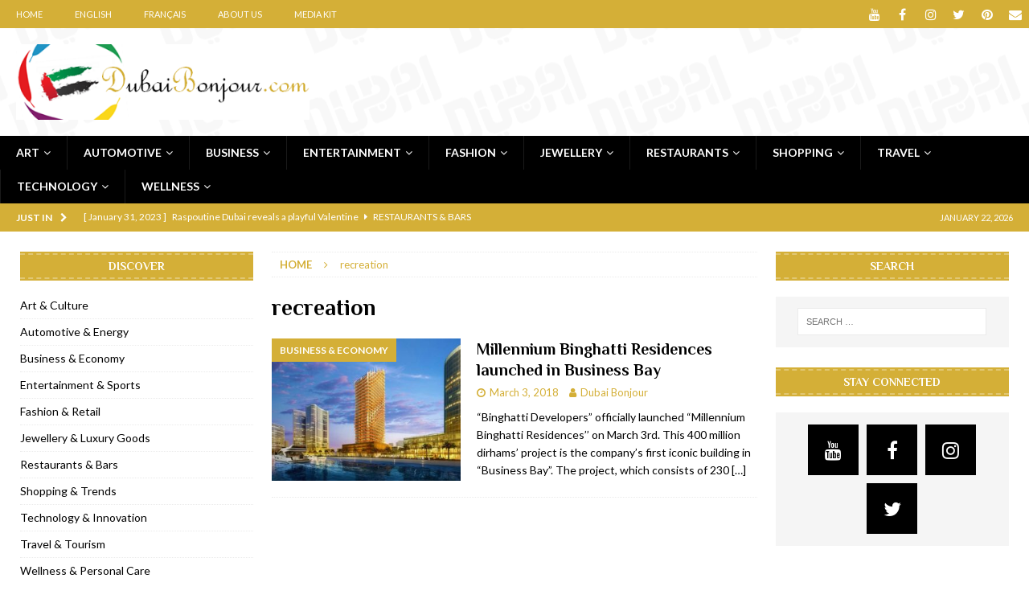

--- FILE ---
content_type: text/html; charset=UTF-8
request_url: https://dubaibonjour.com/tag/recreation/
body_size: 17690
content:
<!DOCTYPE html><html class="no-js mh-two-sb" lang="en-US"><head><meta charset="UTF-8"><meta name="viewport" content="width=device-width, initial-scale=1.0"><link rel="preload" href="https://fonts.googleapis.com" as="other"><link rel="preload" href="https://fonts.gstatic.com" as="other"><link rel="preload" href="https://www.google-analytics.com" as="other"><link rel="preload" href="https://ajax.googleapis.com" as="other"><link rel="preload" href="https://connect.facebook.net" as="other"><link rel="preload" href="https://www.googletagmanager.com" as="other"><link rel="preload" href="https://maps.google.com" as="other"><link rel="stylesheet" id="ao_optimized_gfonts" href="https://fonts.googleapis.com/css?family=Lato:300,400,400italic,600,700%7CPhilosopher:300,400,400italic,600,700&#038;subset=latin%2Clatin-ext&amp;display=swap"><link rel="profile" href="https://gmpg.org/xfn/11" /><meta name='robots' content='index, follow, max-image-preview:large, max-snippet:-1, max-video-preview:-1' /><link media="all" href="https://dubaibonjour.com/wp-content/cache/autoptimize/1/css/autoptimize_ab780be165b041b61206f0131d5d7c08.css" rel="stylesheet"><title>recreation Sections - DubaiBonjour.com</title><meta name="description" content="recreation - DubaiBonjour.com" /><link rel="canonical" href="https://dubaibonjour.com/tag/recreation/" /><meta property="og:locale" content="en_US" /><meta property="og:type" content="article" /><meta property="og:title" content="recreation Sections - DubaiBonjour.com" /><meta property="og:description" content="recreation - DubaiBonjour.com" /><meta property="og:url" content="https://dubaibonjour.com/tag/recreation/" /><meta property="og:site_name" content="DubaiBonjour.com" /><link rel="amphtml" href="https://dubaibonjour.com/tag/recreation/amp/" /><link rel='dns-prefetch' href='//www.googletagmanager.com' /><link rel='dns-prefetch' href='//pagead2.googlesyndication.com' /><link href='https://fonts.gstatic.com' crossorigin='anonymous' rel='preconnect' /> <script id="dubaibonjour-ready">window.advanced_ads_ready=function(e,a){a=a||"complete";var d=function(e){return"interactive"===a?"loading"!==e:"complete"===e};d(document.readyState)?e():document.addEventListener("readystatechange",(function(a){d(a.target.readyState)&&e()}),{once:"interactive"===a})},window.advanced_ads_ready_queue=window.advanced_ads_ready_queue||[];</script> <link rel='stylesheet' id='unslider-css-css' href='https://dubaibonjour.com/wp-content/cache/autoptimize/1/css/autoptimize_single_8aebb373abf3d16664650e82baec759c.css' type='text/css' media='all' /><link rel='stylesheet' id='slider-css-css' href='https://dubaibonjour.com/wp-content/cache/autoptimize/1/css/autoptimize_single_48d0d5853fc7ad9ff220c8044e4e652f.css' type='text/css' media='all' /><link rel='stylesheet' id='a3a3_lazy_load-css' href='//dubaibonjour.com/wp-content/uploads/sass/a3_lazy_load.min.css' type='text/css' media='all' /> <script type="text/javascript" id="wp-i18n-js-after">wp.i18n.setLocaleData( { 'text direction\u0004ltr': [ 'ltr' ] } );</script> <script type="text/javascript" id="wp-api-fetch-js-after">wp.apiFetch.use( wp.apiFetch.createRootURLMiddleware( "https://dubaibonjour.com/wp-json/" ) );
wp.apiFetch.nonceMiddleware = wp.apiFetch.createNonceMiddleware( "bdde1bf0d9" );
wp.apiFetch.use( wp.apiFetch.nonceMiddleware );
wp.apiFetch.use( wp.apiFetch.mediaUploadMiddleware );
wp.apiFetch.nonceEndpoint = "https://dubaibonjour.com/wp-admin/admin-ajax.php?action=rest-nonce";</script> <script type="text/javascript" src="https://dubaibonjour.com/wp-includes/js/jquery/jquery.min.js" id="jquery-core-js"></script> <script type="text/javascript" id="advanced-ads-advanced-js-js-extra">var advads_options = {"blog_id":"1","privacy":{"enabled":true,"custom-cookie-name":"","custom-cookie-value":"","consent-method":"iab_tcf_20","state":"unknown"}};</script> <script type="text/javascript" id="advanced_ads_pro/visitor_conditions-js-extra">var advanced_ads_pro_visitor_conditions = {"referrer_cookie_name":"advanced_ads_pro_visitor_referrer","referrer_exdays":"365","page_impr_cookie_name":"advanced_ads_page_impressions","page_impr_exdays":"3650"};</script> <script type="text/javascript" id="jquery-lazyloadxt-js-extra">var a3_lazyload_params = {"apply_images":"","apply_videos":"1"};</script> <script type="text/javascript" id="jquery-lazyloadxt-extend-js-extra">var a3_lazyload_extend_params = {"edgeY":"0","horizontal_container_classnames":""};</script> <script>advads_items = { conditions: {}, display_callbacks: {}, display_effect_callbacks: {}, hide_callbacks: {}, backgrounds: {}, effect_durations: {}, close_functions: {}, showed: [] };</script> <!--[if lt IE 9]> <script src="https://dubaibonjour.com/wp-content/themes/mh-magazine/js/css3-mediaqueries.js"></script> <![endif]--><meta name="google-adsense-platform-account" content="ca-host-pub-2644536267352236"><meta name="google-adsense-platform-domain" content="sitekit.withgoogle.com"> <script type="application/ld+json" class="saswp-schema-markup-output">[{"@context":"https:\/\/schema.org\/","@type":"CollectionPage","@id":"https:\/\/dubaibonjour.com\/tag\/recreation\/#CollectionPage","headline":"recreation","description":"","url":"https:\/\/dubaibonjour.com\/tag\/recreation\/","hasPart":[{"@type":"Article","headline":"Millennium Binghatti Residences launched in Business Bay","url":"https:\/\/dubaibonjour.com\/2018\/03\/03\/millennium-binghatti-residences-business-bay\/","datePublished":"2018-03-03T12:00:44+04:00","dateModified":"2019-09-15T09:50:59+04:00","mainEntityOfPage":"https:\/\/dubaibonjour.com\/2018\/03\/03\/millennium-binghatti-residences-business-bay\/","author":{"@type":"Person","name":"Dubai Bonjour","url":"https:\/\/dubaibonjour.com\/author\/dubai-bonjour\/","sameAs":[]},"publisher":{"@type":"Organization","name":"DubaiBonjour.com","url":"https:\/\/dubaibonjour.com","logo":{"@type":"ImageObject","url":"https:\/\/dubaibonjour.com\/wp-content\/uploads\/2017\/03\/DubaiBonjour-Logo-01.png","width":420,"height":108}},"image":[{"@type":"ImageObject","@id":"https:\/\/dubaibonjour.com\/2018\/03\/03\/millennium-binghatti-residences-business-bay\/#primaryimage","url":"https:\/\/dubaibonjour.com\/wp-content\/uploads\/2018\/03\/Millennium-Binghatti-Residences-Business-Bay.jpg","width":"900","height":"600","caption":"Millennium Binghatti Residences - Business Bay"}]}]},

{"@context":"https:\/\/schema.org\/","@graph":[{"@context":"https:\/\/schema.org\/","@type":"SiteNavigationElement","@id":"https:\/\/dubaibonjour.com\/#art","name":"Art","url":"https:\/\/dubaibonjour.com\/category\/indepth\/art-culture\/"},{"@context":"https:\/\/schema.org\/","@type":"SiteNavigationElement","@id":"https:\/\/dubaibonjour.com\/#culture","name":"Culture","url":"https:\/\/dubaibonjour.com\/category\/indepth\/art-culture\/"},{"@context":"https:\/\/schema.org\/","@type":"SiteNavigationElement","@id":"https:\/\/dubaibonjour.com\/#automotive","name":"Automotive","url":"https:\/\/dubaibonjour.com\/category\/indepth\/automotive-energy\/"},{"@context":"https:\/\/schema.org\/","@type":"SiteNavigationElement","@id":"https:\/\/dubaibonjour.com\/#energy","name":"Energy","url":"https:\/\/dubaibonjour.com\/category\/indepth\/automotive-energy\/"},{"@context":"https:\/\/schema.org\/","@type":"SiteNavigationElement","@id":"https:\/\/dubaibonjour.com\/#business","name":"Business","url":"https:\/\/dubaibonjour.com\/category\/indepth\/business-economy\/"},{"@context":"https:\/\/schema.org\/","@type":"SiteNavigationElement","@id":"https:\/\/dubaibonjour.com\/#economy","name":"Economy","url":"https:\/\/dubaibonjour.com\/category\/indepth\/business-economy\/"},{"@context":"https:\/\/schema.org\/","@type":"SiteNavigationElement","@id":"https:\/\/dubaibonjour.com\/#entertainment","name":"Entertainment","url":"https:\/\/dubaibonjour.com\/category\/indepth\/entertainment-sports\/"},{"@context":"https:\/\/schema.org\/","@type":"SiteNavigationElement","@id":"https:\/\/dubaibonjour.com\/#sports","name":"Sports","url":"https:\/\/dubaibonjour.com\/category\/indepth\/entertainment-sports\/"},{"@context":"https:\/\/schema.org\/","@type":"SiteNavigationElement","@id":"https:\/\/dubaibonjour.com\/#fashion","name":"Fashion","url":"https:\/\/dubaibonjour.com\/category\/indepth\/fashion-retail\/"},{"@context":"https:\/\/schema.org\/","@type":"SiteNavigationElement","@id":"https:\/\/dubaibonjour.com\/#retail","name":"Retail","url":"https:\/\/dubaibonjour.com\/category\/indepth\/fashion-retail\/"},{"@context":"https:\/\/schema.org\/","@type":"SiteNavigationElement","@id":"https:\/\/dubaibonjour.com\/#jewellery","name":"Jewellery","url":"https:\/\/dubaibonjour.com\/category\/indepth\/jewellery-luxurygoods\/"},{"@context":"https:\/\/schema.org\/","@type":"SiteNavigationElement","@id":"https:\/\/dubaibonjour.com\/#luxury-goods","name":"Luxury Goods","url":"https:\/\/dubaibonjour.com\/category\/indepth\/jewellery-luxurygoods\/"},{"@context":"https:\/\/schema.org\/","@type":"SiteNavigationElement","@id":"https:\/\/dubaibonjour.com\/#restaurants","name":"Restaurants","url":"https:\/\/dubaibonjour.com\/category\/indepth\/restaurants-bars\/"},{"@context":"https:\/\/schema.org\/","@type":"SiteNavigationElement","@id":"https:\/\/dubaibonjour.com\/#bars","name":"Bars","url":"https:\/\/dubaibonjour.com\/category\/indepth\/restaurants-bars\/"},{"@context":"https:\/\/schema.org\/","@type":"SiteNavigationElement","@id":"https:\/\/dubaibonjour.com\/#shopping","name":"Shopping","url":"https:\/\/dubaibonjour.com\/category\/indepth\/shopping-trends\/"},{"@context":"https:\/\/schema.org\/","@type":"SiteNavigationElement","@id":"https:\/\/dubaibonjour.com\/#trends","name":"Trends","url":"https:\/\/dubaibonjour.com\/category\/indepth\/shopping-trends\/"},{"@context":"https:\/\/schema.org\/","@type":"SiteNavigationElement","@id":"https:\/\/dubaibonjour.com\/#travel","name":"Travel","url":"https:\/\/dubaibonjour.com\/category\/indepth\/travel-tourism\/"},{"@context":"https:\/\/schema.org\/","@type":"SiteNavigationElement","@id":"https:\/\/dubaibonjour.com\/#tourism","name":"Tourism","url":"https:\/\/dubaibonjour.com\/category\/indepth\/travel-tourism\/"},{"@context":"https:\/\/schema.org\/","@type":"SiteNavigationElement","@id":"https:\/\/dubaibonjour.com\/#technology","name":"Technology","url":"https:\/\/dubaibonjour.com\/category\/indepth\/technology-innovation\/"},{"@context":"https:\/\/schema.org\/","@type":"SiteNavigationElement","@id":"https:\/\/dubaibonjour.com\/#innovation","name":"Innovation","url":"https:\/\/dubaibonjour.com\/category\/indepth\/technology-innovation\/"},{"@context":"https:\/\/schema.org\/","@type":"SiteNavigationElement","@id":"https:\/\/dubaibonjour.com\/#wellness","name":"Wellness","url":"https:\/\/dubaibonjour.com\/category\/indepth\/wellness-personalcare\/"},{"@context":"https:\/\/schema.org\/","@type":"SiteNavigationElement","@id":"https:\/\/dubaibonjour.com\/#personal-care","name":"Personal Care","url":"https:\/\/dubaibonjour.com\/category\/indepth\/wellness-personalcare\/"}]},

{"@context":"https:\/\/schema.org\/","@type":"BreadcrumbList","@id":"https:\/\/dubaibonjour.com\/tag\/recreation\/#breadcrumb","itemListElement":[{"@type":"ListItem","position":1,"item":{"@id":"https:\/\/dubaibonjour.com","name":"DubaiBonjour.com"}},{"@type":"ListItem","position":2,"item":{"@id":"https:\/\/dubaibonjour.com\/tag\/recreation\/","name":"recreation"}}]}]</script> <script type="text/javascript">var advadsCfpQueue = [];
			var advadsCfpAd = function( adID ) {
				if ( 'undefined' === typeof advadsProCfp ) {
					advadsCfpQueue.push( adID )
				} else {
					advadsProCfp.addElement( adID )
				}
			}</script> <style type="text/css" id="custom-background-css">body.custom-background { background-color: #ffffff; background-image: url("https://dubaibonjour.com/wp-content/uploads/2017/03/Dubai-LogoTransparent-e1489158716515.png"); background-position: center center; background-size: auto; background-repeat: repeat; background-attachment: fixed; }</style> <script type="text/javascript">( function( w, d, s, l, i ) {
				w[l] = w[l] || [];
				w[l].push( {'gtm.start': new Date().getTime(), event: 'gtm.js'} );
				var f = d.getElementsByTagName( s )[0],
					j = d.createElement( s ), dl = l != 'dataLayer' ? '&l=' + l : '';
				j.async = true;
				j.src = 'https://www.googletagmanager.com/gtm.js?id=' + i + dl;
				f.parentNode.insertBefore( j, f );
			} )( window, document, 'script', 'dataLayer', 'GTM-MHKBNR4' );</script> <script type="text/javascript" async="async" src="https://pagead2.googlesyndication.com/pagead/js/adsbygoogle.js?client=ca-pub-7465619564503864&amp;host=ca-host-pub-2644536267352236" crossorigin="anonymous"></script> <link rel="icon" href="https://dubaibonjour.com/wp-content/uploads/2017/03/cropped-DubaiBonjour-LogoRound-150x150.jpg" sizes="32x32" /><link rel="icon" href="https://dubaibonjour.com/wp-content/uploads/2017/03/cropped-DubaiBonjour-LogoRound-300x300.jpg" sizes="192x192" /><link rel="apple-touch-icon" href="https://dubaibonjour.com/wp-content/uploads/2017/03/cropped-DubaiBonjour-LogoRound-300x300.jpg" /><meta name="msapplication-TileImage" content="https://dubaibonjour.com/wp-content/uploads/2017/03/cropped-DubaiBonjour-LogoRound-300x300.jpg" /></head><body data-rsssl=1 id="mh-mobile" class="archive tag tag-recreation tag-2500 custom-background wp-custom-logo wp-theme-mh-magazine mh-wide-layout mh-left-sb mh-loop-layout1 mh-widget-layout6 mh-header-transparent aa-prefix-dubaibonjour-"   data-burst_id="2500" data-burst_type="tag"><div class="mh-header-nav-mobile clearfix"></div><div class="mh-preheader"><div class="mh-container mh-container-inner mh-row clearfix"><div class="mh-header-bar-content mh-header-bar-top-left mh-col-2-3 clearfix"><nav class="mh-navigation mh-header-nav mh-header-nav-top clearfix"  ><div class="menu-header-navigation-container"><ul id="menu-header-navigation" class="menu"><li id="menu-item-499" class="menu-item menu-item-type-custom menu-item-object-custom menu-item-home menu-item-499"><a href="https://dubaibonjour.com/">Home</a></li><li id="menu-item-4949" class="menu-item menu-item-type-custom menu-item-object-custom menu-item-4949"><a href="https://en.dubaibonjour.com">English</a></li><li id="menu-item-4950" class="menu-item menu-item-type-custom menu-item-object-custom menu-item-4950"><a href="https://fr.dubaibonjour.com">Français</a></li><li id="menu-item-500" class="menu-item menu-item-type-post_type menu-item-object-page menu-item-500"><a href="https://dubaibonjour.com/about-us/">About Us</a></li><li id="menu-item-502" class="menu-item menu-item-type-post_type menu-item-object-page menu-item-502"><a href="https://dubaibonjour.com/dubaibonjour-media-kit/">Media Kit</a></li></ul></div></nav></div><div class="mh-header-bar-content mh-header-bar-top-right mh-col-1-3 clearfix"><nav class="mh-social-icons mh-social-nav mh-social-nav-top clearfix"  ><div class="menu-social-icons-in-header-container"><ul id="menu-social-icons-in-header" class="menu"><li id="menu-item-4963" class="menu-item menu-item-type-custom menu-item-object-custom menu-item-4963"><a target="_blank" href="https://youtube.com/dubaibonjour?sub_confirmation=1."><i class="fa fa-mh-social"></i><span class="screen-reader-text">YouTube</span></a></li><li id="menu-item-4956" class="menu-item menu-item-type-custom menu-item-object-custom menu-item-4956"><a target="_blank" href="https://www.facebook.com/dubaibonjour"><i class="fa fa-mh-social"></i><span class="screen-reader-text">Facebook</span></a></li><li id="menu-item-4960" class="menu-item menu-item-type-custom menu-item-object-custom menu-item-4960"><a target="_blank" href="https://www.instagram.com/dubaibonjour"><i class="fa fa-mh-social"></i><span class="screen-reader-text">Instagram</span></a></li><li id="menu-item-4962" class="menu-item menu-item-type-custom menu-item-object-custom menu-item-4962"><a target="_blank" href="https://www.twitter.com/dubaibonjour"><i class="fa fa-mh-social"></i><span class="screen-reader-text">Twitter</span></a></li><li id="menu-item-4965" class="menu-item menu-item-type-custom menu-item-object-custom menu-item-4965"><a target="_blank" href="https://www.pinterest.com/dubaibonjour"><i class="fa fa-mh-social"></i><span class="screen-reader-text">Pinterest</span></a></li><li id="menu-item-6848" class="menu-item menu-item-type-custom menu-item-object-custom menu-item-6848"><a href="mailto:contact@dubaibonjour.com"><i class="fa fa-mh-social"></i><span class="screen-reader-text">Email</span></a></li></ul></div></nav></div></div></div><header class="mh-header"  ><div class="mh-container mh-container-inner clearfix"><div class="mh-custom-header clearfix"><div class="mh-header-columns mh-row clearfix"><div class="mh-col-1-3 mh-site-identity"><div class="mh-site-logo" role="banner"  > <a href="https://dubaibonjour.com/" class="custom-logo-link" rel="home"><img width="420" height="108" src="https://dubaibonjour.com/wp-content/uploads/2017/03/DubaiBonjour-Logo-01.png" class="custom-logo" alt="Dubai Bonjour" decoding="async" srcset="https://dubaibonjour.com/wp-content/uploads/2017/03/DubaiBonjour-Logo-01.png 420w, https://dubaibonjour.com/wp-content/uploads/2017/03/DubaiBonjour-Logo-01-300x77.png 300w" sizes="(max-width: 420px) 100vw, 420px" /></a></div></div><aside class="mh-col-2-3 mh-header-widget-2"><div id="advads_ad_widget-4" class="mh-widget mh-header-2 dubaibonjour-widget"><div  class="dubaibonjour-0cbf4cdefb999af7cb4db9e8cb9a57be" id="dubaibonjour-0cbf4cdefb999af7cb4db9e8cb9a57be"></div></div></aside></div></div></div><div class="mh-main-nav-wrap"><nav class="mh-navigation mh-main-nav mh-container mh-container-inner clearfix"  ><div class="menu-main-navigation-container"><ul id="menu-main-navigation" class="menu"><li id="menu-item-7194" class="menu-item menu-item-type-taxonomy menu-item-object-category menu-item-has-children menu-item-7194"><a target="_blank" href="https://dubaibonjour.com/category/indepth/art-culture/">Art</a><ul class="sub-menu"><li id="menu-item-7209" class="menu-item menu-item-type-taxonomy menu-item-object-category menu-item-7209"><a target="_blank" href="https://dubaibonjour.com/category/indepth/art-culture/">Culture</a></li></ul></li><li id="menu-item-7196" class="menu-item menu-item-type-taxonomy menu-item-object-category menu-item-has-children menu-item-7196"><a target="_blank" href="https://dubaibonjour.com/category/indepth/automotive-energy/">Automotive</a><ul class="sub-menu"><li id="menu-item-7210" class="menu-item menu-item-type-taxonomy menu-item-object-category menu-item-7210"><a target="_blank" href="https://dubaibonjour.com/category/indepth/automotive-energy/">Energy</a></li></ul></li><li id="menu-item-7198" class="menu-item menu-item-type-taxonomy menu-item-object-category menu-item-has-children menu-item-7198"><a target="_blank" href="https://dubaibonjour.com/category/indepth/business-economy/">Business</a><ul class="sub-menu"><li id="menu-item-7211" class="menu-item menu-item-type-taxonomy menu-item-object-category menu-item-7211"><a target="_blank" href="https://dubaibonjour.com/category/indepth/business-economy/">Economy</a></li></ul></li><li id="menu-item-7200" class="menu-item menu-item-type-taxonomy menu-item-object-category menu-item-has-children menu-item-7200"><a target="_blank" href="https://dubaibonjour.com/category/indepth/entertainment-sports/">Entertainment</a><ul class="sub-menu"><li id="menu-item-7212" class="menu-item menu-item-type-taxonomy menu-item-object-category menu-item-7212"><a target="_blank" href="https://dubaibonjour.com/category/indepth/entertainment-sports/">Sports</a></li></ul></li><li id="menu-item-7204" class="menu-item menu-item-type-taxonomy menu-item-object-category menu-item-has-children menu-item-7204"><a target="_blank" href="https://dubaibonjour.com/category/indepth/fashion-retail/">Fashion</a><ul class="sub-menu"><li id="menu-item-7213" class="menu-item menu-item-type-taxonomy menu-item-object-category menu-item-7213"><a target="_blank" href="https://dubaibonjour.com/category/indepth/fashion-retail/">Retail</a></li></ul></li><li id="menu-item-7203" class="menu-item menu-item-type-taxonomy menu-item-object-category menu-item-has-children menu-item-7203"><a target="_blank" href="https://dubaibonjour.com/category/indepth/jewellery-luxurygoods/">Jewellery</a><ul class="sub-menu"><li id="menu-item-7214" class="menu-item menu-item-type-taxonomy menu-item-object-category menu-item-7214"><a target="_blank" href="https://dubaibonjour.com/category/indepth/jewellery-luxurygoods/">Luxury Goods</a></li></ul></li><li id="menu-item-7201" class="menu-item menu-item-type-taxonomy menu-item-object-category menu-item-has-children menu-item-7201"><a target="_blank" href="https://dubaibonjour.com/category/indepth/restaurants-bars/">Restaurants</a><ul class="sub-menu"><li id="menu-item-7215" class="menu-item menu-item-type-taxonomy menu-item-object-category menu-item-7215"><a target="_blank" href="https://dubaibonjour.com/category/indepth/restaurants-bars/">Bars</a></li></ul></li><li id="menu-item-7206" class="menu-item menu-item-type-taxonomy menu-item-object-category menu-item-has-children menu-item-7206"><a target="_blank" href="https://dubaibonjour.com/category/indepth/shopping-trends/">Shopping</a><ul class="sub-menu"><li id="menu-item-7216" class="menu-item menu-item-type-taxonomy menu-item-object-category menu-item-7216"><a target="_blank" href="https://dubaibonjour.com/category/indepth/shopping-trends/">Trends</a></li></ul></li><li id="menu-item-7202" class="menu-item menu-item-type-taxonomy menu-item-object-category menu-item-has-children menu-item-7202"><a target="_blank" href="https://dubaibonjour.com/category/indepth/travel-tourism/">Travel</a><ul class="sub-menu"><li id="menu-item-7218" class="menu-item menu-item-type-taxonomy menu-item-object-category menu-item-7218"><a target="_blank" href="https://dubaibonjour.com/category/indepth/travel-tourism/">Tourism</a></li></ul></li><li id="menu-item-7207" class="menu-item menu-item-type-taxonomy menu-item-object-category menu-item-has-children menu-item-7207"><a target="_blank" href="https://dubaibonjour.com/category/indepth/technology-innovation/">Technology</a><ul class="sub-menu"><li id="menu-item-7217" class="menu-item menu-item-type-taxonomy menu-item-object-category menu-item-7217"><a target="_blank" href="https://dubaibonjour.com/category/indepth/technology-innovation/">Innovation</a></li></ul></li><li id="menu-item-7208" class="menu-item menu-item-type-taxonomy menu-item-object-category menu-item-has-children menu-item-7208"><a target="_blank" href="https://dubaibonjour.com/category/indepth/wellness-personalcare/">Wellness</a><ul class="sub-menu"><li id="menu-item-7219" class="menu-item menu-item-type-taxonomy menu-item-object-category menu-item-7219"><a target="_blank" href="https://dubaibonjour.com/category/indepth/wellness-personalcare/">Personal Care</a></li></ul></li></ul></div></nav></div></header><div class="mh-subheader"><div class="mh-container mh-container-inner mh-row clearfix"><div class="mh-header-bar-content mh-header-bar-bottom-left mh-col-2-3 clearfix"><div class="mh-header-ticker mh-header-ticker-bottom"><div class="mh-ticker-bottom"><div class="mh-ticker-title mh-ticker-title-bottom"> Just In<i class="fa fa-chevron-right"></i></div><div class="mh-ticker-content mh-ticker-content-bottom"><ul id="mh-ticker-loop-bottom"><li class="mh-ticker-item mh-ticker-item-bottom"> <a href="https://dubaibonjour.com/2023/04/13/krasota-dubai-gastro-theatre-imaginary-art-opens-at-address-downtown-hotel-dubai/" title="Krasota Dubai opens at The Address Downtown Hotel"> <span class="mh-ticker-item-date mh-ticker-item-date-bottom"> [ April 13, 2023 ] </span> <span class="mh-ticker-item-title mh-ticker-item-title-bottom"> Krasota Dubai opens at The Address Downtown Hotel </span> <span class="mh-ticker-item-cat mh-ticker-item-cat-bottom"> <i class="fa fa-caret-right"></i> Restaurants &amp; Bars </span> </a></li><li class="mh-ticker-item mh-ticker-item-bottom"> <a href="https://dubaibonjour.com/2023/01/31/raspoutine-dubai-valentines-night-parisian-love-affair-seduction-love-romance/" title="Raspoutine Dubai reveals a playful Valentine"> <span class="mh-ticker-item-date mh-ticker-item-date-bottom"> [ January 31, 2023 ] </span> <span class="mh-ticker-item-title mh-ticker-item-title-bottom"> Raspoutine Dubai reveals a playful Valentine </span> <span class="mh-ticker-item-cat mh-ticker-item-cat-bottom"> <i class="fa fa-caret-right"></i> Restaurants &amp; Bars </span> </a></li><li class="mh-ticker-item mh-ticker-item-bottom"> <a href="https://dubaibonjour.com/2023/01/09/mogao-dubai-pan-asian-fusion-restaurant-opens-digital-park-silicon-oasis/" title="Mogao by Socialicious in Dubai Silicon Oasis"> <span class="mh-ticker-item-date mh-ticker-item-date-bottom"> [ January 9, 2023 ] </span> <span class="mh-ticker-item-title mh-ticker-item-title-bottom"> Mogao by Socialicious in Dubai Silicon Oasis </span> <span class="mh-ticker-item-cat mh-ticker-item-cat-bottom"> <i class="fa fa-caret-right"></i> Restaurants &amp; Bars </span> </a></li><li class="mh-ticker-item mh-ticker-item-bottom"> <a href="https://dubaibonjour.com/2022/12/08/la-nina-dubai-launches-icd-brookfield-place-difc/" title="La Niña Dubai launches in the heart of DIFC"> <span class="mh-ticker-item-date mh-ticker-item-date-bottom"> [ December 8, 2022 ] </span> <span class="mh-ticker-item-title mh-ticker-item-title-bottom"> La Niña Dubai launches in the heart of DIFC </span> <span class="mh-ticker-item-cat mh-ticker-item-cat-bottom"> <i class="fa fa-caret-right"></i> Restaurants &amp; Bars </span> </a></li><li class="mh-ticker-item mh-ticker-item-bottom"> <a href="https://dubaibonjour.com/2022/11/18/cocotte-french-rotisserie-opens-dubai-thewalk-jbr/" title="Cocotte French Rotisserie opens in Dubai, JBR"> <span class="mh-ticker-item-date mh-ticker-item-date-bottom"> [ November 18, 2022 ] </span> <span class="mh-ticker-item-title mh-ticker-item-title-bottom"> Cocotte French Rotisserie opens in Dubai, JBR </span> <span class="mh-ticker-item-cat mh-ticker-item-cat-bottom"> <i class="fa fa-caret-right"></i> Restaurants &amp; Bars </span> </a></li><li class="mh-ticker-item mh-ticker-item-bottom"> <a href="https://dubaibonjour.com/2022/11/12/ajmal-perfumes-opens-al-safa-dubai-shop/" title="Ajmal Perfumes opens new Al Safa Dubai shop"> <span class="mh-ticker-item-date mh-ticker-item-date-bottom"> [ November 12, 2022 ] </span> <span class="mh-ticker-item-title mh-ticker-item-title-bottom"> Ajmal Perfumes opens new Al Safa Dubai shop </span> <span class="mh-ticker-item-cat mh-ticker-item-cat-bottom"> <i class="fa fa-caret-right"></i> Jewellery &amp; Luxury Goods </span> </a></li><li class="mh-ticker-item mh-ticker-item-bottom"> <a href="https://dubaibonjour.com/2022/11/11/lebanese-iconic-restaurant-roadster-diner-opens-dubai-hills-mall/" title="Lebanese iconic Roadster Diner lands in Dubai"> <span class="mh-ticker-item-date mh-ticker-item-date-bottom"> [ November 11, 2022 ] </span> <span class="mh-ticker-item-title mh-ticker-item-title-bottom"> Lebanese iconic Roadster Diner lands in Dubai </span> <span class="mh-ticker-item-cat mh-ticker-item-cat-bottom"> <i class="fa fa-caret-right"></i> Restaurants &amp; Bars </span> </a></li><li class="mh-ticker-item mh-ticker-item-bottom"> <a href="https://dubaibonjour.com/2022/11/06/royal-bubbalicious-sunday-roast-brunch-westin-mina-seyahi-dubai/" title="Royal Bubbalicious brunch at The Roast Dubai"> <span class="mh-ticker-item-date mh-ticker-item-date-bottom"> [ November 6, 2022 ] </span> <span class="mh-ticker-item-title mh-ticker-item-title-bottom"> Royal Bubbalicious brunch at The Roast Dubai </span> <span class="mh-ticker-item-cat mh-ticker-item-cat-bottom"> <i class="fa fa-caret-right"></i> Restaurants &amp; Bars </span> </a></li><li class="mh-ticker-item mh-ticker-item-bottom"> <a href="https://dubaibonjour.com/2022/11/03/first-marriott-resort-dubai-opens-palm-jumeirah/" title="Marriott Resort opens on Palm Jumeirah Dubai"> <span class="mh-ticker-item-date mh-ticker-item-date-bottom"> [ November 3, 2022 ] </span> <span class="mh-ticker-item-title mh-ticker-item-title-bottom"> Marriott Resort opens on Palm Jumeirah Dubai </span> <span class="mh-ticker-item-cat mh-ticker-item-cat-bottom"> <i class="fa fa-caret-right"></i> Travel &amp; Tourism </span> </a></li><li class="mh-ticker-item mh-ticker-item-bottom"> <a href="https://dubaibonjour.com/2022/11/01/rsvp-dubai-dining-french-restaurant-boxpark/" title="Brand-new French RSVP Dubai opens in Boxpark"> <span class="mh-ticker-item-date mh-ticker-item-date-bottom"> [ November 1, 2022 ] </span> <span class="mh-ticker-item-title mh-ticker-item-title-bottom"> Brand-new French RSVP Dubai opens in Boxpark </span> <span class="mh-ticker-item-cat mh-ticker-item-cat-bottom"> <i class="fa fa-caret-right"></i> Restaurants &amp; Bars </span> </a></li></ul></div></div></div></div><div class="mh-header-bar-content mh-header-bar-bottom-right mh-col-1-3 clearfix"><div class="mh-header-date mh-header-date-bottom"> January 22, 2026</div></div></div></div><div class="mh-container mh-container-outer"><div class="mh-wrapper clearfix"><div class="mh-main clearfix"><div id="main-content" class="mh-loop mh-content" role="main"><nav class="mh-breadcrumb"  ><span   ><a href="https://dubaibonjour.com" ><span >Home</span></a></span><span class="mh-breadcrumb-delimiter"><i class="fa fa-angle-right"></i></span>recreation</nav><header class="page-header"><h1 class="page-title">recreation</h1></header><article class="mh-posts-list-item clearfix post-4420 post type-post status-publish format-standard has-post-thumbnail hentry category-business-economy tag-abb tag-apartments tag-attractive-rental-yields tag-awards tag-binghatti tag-binghatti-developers tag-binghatti-residences tag-business-bay tag-ceo tag-comfort tag-concierge tag-contemporary tag-design tag-difc tag-downtown-dubai tag-dubai tag-dubai-bonjour tag-dubai-canal tag-dubai-creek-harbor tag-dubai-international-airport tag-dubai-lifestyle tag-dubai-mall tag-dubai-marina tag-dubaibonjour tag-dxb tag-dynamic tag-emirates-glass tag-excellence tag-expo-2020 tag-facilities tag-grohe tag-groundbreaking-design tag-investors tag-kite-beach tag-landmarks tag-lifestyle tag-luxury tag-mall-of-the-emirates tag-meydan tag-millennium tag-millennium-binghatti-residences tag-millennium-hotels-and-resorts tag-mitsubishi tag-mydubai tag-mydxb tag-one-bedroom tag-premium tag-prestige tag-prime-location tag-quality tag-rak-ceramics tag-recreation tag-residences tag-rheem tag-studio tag-the-palm-jumeirah tag-two-bedroom tag-vibrant tag-villeroy-boch tag-visual-brand-identity tag-waterfront"><figure class="mh-posts-list-thumb"> <a class="mh-thumb-icon mh-thumb-icon-small-mobile" href="https://dubaibonjour.com/2018/03/03/millennium-binghatti-residences-business-bay/"><img width="326" height="245" src="https://dubaibonjour.com/wp-content/uploads/2018/03/Millennium-Binghatti-Residences-Business-Bay-326x245.jpg" class="attachment-mh-magazine-medium size-mh-magazine-medium wp-post-image" alt="Millennium Binghatti Residences - Business Bay" decoding="async" fetchpriority="high" srcset="https://dubaibonjour.com/wp-content/uploads/2018/03/Millennium-Binghatti-Residences-Business-Bay-326x245.jpg 326w, https://dubaibonjour.com/wp-content/uploads/2018/03/Millennium-Binghatti-Residences-Business-Bay-678x509.jpg 678w, https://dubaibonjour.com/wp-content/uploads/2018/03/Millennium-Binghatti-Residences-Business-Bay-80x60.jpg 80w" sizes="(max-width: 326px) 100vw, 326px" /> </a><div class="mh-image-caption mh-posts-list-caption"> Business &amp; Economy</div></figure><div class="mh-posts-list-content clearfix"><header class="mh-posts-list-header"><h3 class="entry-title mh-posts-list-title"> <a href="https://dubaibonjour.com/2018/03/03/millennium-binghatti-residences-business-bay/" title="Millennium Binghatti Residences launched in Business Bay" rel="bookmark"> Millennium Binghatti Residences launched in Business Bay </a></h3><div class="mh-meta entry-meta"> <span class="entry-meta-date updated"><i class="fa fa-clock-o"></i><a href="https://dubaibonjour.com/2018/03/">March 3, 2018</a></span> <span class="entry-meta-author author vcard"><i class="fa fa-user"></i><a class="fn" href="https://dubaibonjour.com/author/dubai-bonjour/">Dubai Bonjour</a></span></div></header><div class="mh-posts-list-excerpt clearfix"><div class="mh-excerpt"><p>“Binghatti Developers” officially launched “Millennium Binghatti Residences’’ on March 3rd. This 400 million dirhams’ project is the company’s first iconic building in “Business Bay”. The project, which consists of 230 <a class="mh-excerpt-more" href="https://dubaibonjour.com/2018/03/03/millennium-binghatti-residences-business-bay/" title="Millennium Binghatti Residences launched in Business Bay">[&#8230;]</a></p></div></div></div></article></div><aside class="mh-widget-col-1 mh-sidebar"  ><div id="categories-3" class="mh-widget widget_categories"><h4 class="mh-widget-title"><span class="mh-widget-title-inner">Discover</span></h4><ul><li class="cat-item cat-item-138"><a href="https://dubaibonjour.com/category/indepth/art-culture/">Art &amp; Culture</a></li><li class="cat-item cat-item-137"><a href="https://dubaibonjour.com/category/indepth/automotive-energy/">Automotive &amp; Energy</a></li><li class="cat-item cat-item-139"><a href="https://dubaibonjour.com/category/indepth/business-economy/">Business &amp; Economy</a></li><li class="cat-item cat-item-140"><a href="https://dubaibonjour.com/category/indepth/entertainment-sports/">Entertainment &amp; Sports</a></li><li class="cat-item cat-item-142"><a href="https://dubaibonjour.com/category/indepth/fashion-retail/">Fashion &amp; Retail</a></li><li class="cat-item cat-item-143"><a href="https://dubaibonjour.com/category/indepth/jewellery-luxurygoods/">Jewellery &amp; Luxury Goods</a></li><li class="cat-item cat-item-144"><a href="https://dubaibonjour.com/category/indepth/restaurants-bars/">Restaurants &amp; Bars</a></li><li class="cat-item cat-item-145"><a href="https://dubaibonjour.com/category/indepth/shopping-trends/">Shopping &amp; Trends</a></li><li class="cat-item cat-item-2090"><a href="https://dubaibonjour.com/category/indepth/technology-innovation/">Technology &amp; Innovation</a></li><li class="cat-item cat-item-146"><a href="https://dubaibonjour.com/category/indepth/travel-tourism/">Travel &amp; Tourism</a></li><li class="cat-item cat-item-147"><a href="https://dubaibonjour.com/category/indepth/wellness-personalcare/">Wellness &amp; Personal Care</a></li></ul></div><div id="mh_magazine_custom_posts-3" class="mh-widget mh_magazine_custom_posts"><h4 class="mh-widget-title"><span class="mh-widget-title-inner">Recent Posts</span></h4><ul class="mh-custom-posts-widget clearfix"><li class="mh-custom-posts-item mh-custom-posts-large clearfix post-7488 post type-post status-publish format-standard has-post-thumbnail category-jewellery-luxurygoods tag-ajmal-al-safa tag-ajmal-al-safa-dubai tag-ajmal-alsafa tag-ajmal-alsafa-dubai tag-ajmal-new-shop tag-ajmal-perfumes-al-safa tag-ajmal-perfumes-al-safa-dubai tag-ajmal-perfumes-al-safa-dubai-shop tag-ajmal-perfumes-alsafa tag-ajmal-perfumes-alsafa-dubai tag-ajmal-perfumes-new-shop tag-ajmal-perfumes-safa tag-ajmal-perfumes-safa-abdulla-ajmal tag-ajmal-perfumes-safa-agarwood tag-ajmal-perfumes-safa-ammar-alkhadeery tag-ajmal-perfumes-safa-bakhoor tag-ajmal-perfumes-safa-dahn-al-oud tag-ajmal-perfumes-safa-dahn-al-oudh tag-ajmal-perfumes-safa-dubai tag-ajmal-perfumes-safa-dubai-bonjour tag-ajmal-perfumes-safa-dubaibonjour tag-ajmal-perfumes-safa-essence tag-ajmal-perfumes-safa-evoke-midnight tag-ajmal-perfumes-safa-experience tag-ajmal-perfumes-safa-football tag-ajmal-perfumes-safa-fragrances tag-ajmal-perfumes-safa-luxury tag-ajmal-perfumes-safa-new-showroom tag-ajmal-perfumes-safa-new-store tag-ajmal-perfumes-safa-opening tag-ajmal-perfumes-safa-oriental tag-ajmal-perfumes-safa-oriental-fragrances tag-ajmal-perfumes-safa-qafiya tag-ajmal-perfumes-safa-qafiya-08 tag-ajmal-perfumes-safa-qafiya-08-fragrance tag-ajmal-perfumes-safa-showroom tag-ajmal-perfumes-safa-store tag-ajmal-perfumes-safa-western tag-ajmal-perfumes-safa-western-fragrances tag-ajmal-safa tag-ajmal-safa-abdulla-ajmal tag-ajmal-safa-agarwood tag-ajmal-safa-ammar-alkhadeery tag-ajmal-safa-bakhoor tag-ajmal-safa-dahn-al-oud tag-ajmal-safa-dahn-al-oudh tag-ajmal-safa-dubai tag-ajmal-safa-dubai-bonjour tag-ajmal-safa-dubaibonjour tag-ajmal-safa-essence tag-ajmal-safa-evoke-midnight tag-ajmal-safa-experience tag-ajmal-safa-football tag-ajmal-safa-fragrances tag-ajmal-safa-luxury tag-ajmal-safa-new-showroom tag-ajmal-safa-new-store tag-ajmal-safa-opening tag-ajmal-safa-oriental tag-ajmal-safa-oriental-fragrances tag-ajmal-safa-qafiya tag-ajmal-safa-qafiya-08 tag-ajmal-safa-qafiya-08-fragrance tag-ajmal-safa-shop tag-ajmal-safa-showroom tag-ajmal-safa-store tag-ajmal-safa-western tag-ajmal-safa-western-fragrances"><div class="mh-custom-posts-large-inner clearfix"><figure class="mh-custom-posts-thumb-xl"> <a class="mh-thumb-icon mh-thumb-icon-small-mobile" href="https://dubaibonjour.com/2022/11/12/ajmal-perfumes-opens-al-safa-dubai-shop/" title="Ajmal Perfumes opens new Al Safa Dubai shop"><img width="326" height="245" src="https://dubaibonjour.com/wp-content/uploads/2022/11/Ajmal-Perfumes-Al-Safa-Dubai-Store-Inauguration-326x245.jpg" class="attachment-mh-magazine-medium size-mh-magazine-medium wp-post-image" alt="ajmal perfumes al safa" decoding="async" loading="lazy" srcset="https://dubaibonjour.com/wp-content/uploads/2022/11/Ajmal-Perfumes-Al-Safa-Dubai-Store-Inauguration-326x245.jpg 326w, https://dubaibonjour.com/wp-content/uploads/2022/11/Ajmal-Perfumes-Al-Safa-Dubai-Store-Inauguration-80x60.jpg 80w" sizes="auto, (max-width: 326px) 100vw, 326px" /> </a><div class="mh-image-caption mh-custom-posts-caption"> Jewellery &amp; Luxury Goods</div></figure><div class="mh-custom-posts-content"><div class="mh-custom-posts-header"><h3 class="mh-custom-posts-xl-title"> <a href="https://dubaibonjour.com/2022/11/12/ajmal-perfumes-opens-al-safa-dubai-shop/" title="Ajmal Perfumes opens new Al Safa Dubai shop"> Ajmal Perfumes opens new Al Safa Dubai shop </a></h3><div class="mh-meta entry-meta"> <span class="entry-meta-date updated"><i class="fa fa-clock-o"></i><a href="https://dubaibonjour.com/2022/11/">November 12, 2022</a></span></div></div><div class="mh-excerpt">Ajmal Perfumes inaugurates brand-new store in Al Safa, Dubai Ajmal Perfumes, the seven-decade-old fragrance connoisseur, launches a brand-new store in <a class="mh-excerpt-more" href="https://dubaibonjour.com/2022/11/12/ajmal-perfumes-opens-al-safa-dubai-shop/" title="Ajmal Perfumes opens new Al Safa Dubai shop">[...]</a></div></div></div></li><li class="mh-custom-posts-item mh-custom-posts-small clearfix post-7481 post type-post status-publish format-standard has-post-thumbnail category-restaurants-bars tag-roadster-diner-dubai tag-roadster-diner-dubaiopening tag-roadster-dubai tag-roadster-dubai-bonjour tag-roadster-dubai-brownie-temptation tag-roadster-dubai-burgers tag-roadster-dubai-casual tag-roadster-dubai-cheesecake-sundae-explosion tag-roadster-dubai-chicken-strips tag-roadster-dubai-chicken-wings tag-roadster-dubai-chilli-shrimp-avocado tag-roadster-dubai-desserts tag-roadster-dubai-dinermite-burger tag-roadster-dubai-dining tag-roadster-dubai-donald-daccache tag-roadster-dubai-double-crunch tag-roadster-dubai-experience tag-roadster-dubai-family tag-roadster-dubai-friends tag-roadster-dubai-hills-mall tag-roadster-dubai-lebanese tag-roadster-dubai-marbled-mud-pie tag-roadster-dubai-menu tag-roadster-dubai-mozarella-sticks tag-roadster-dubai-philly-steak tag-roadster-dubai-pizza tag-roadster-dubai-platters tag-roadster-dubai-potato-dippers tag-roadster-dubai-restaurant tag-roadster-dubai-sandwiches tag-roadster-dubai-share-the-love tag-roadster-dubai-starters tag-roadster-dubai-super-sampler tag-roadster-dubaibonjour"><figure class="mh-custom-posts-thumb"> <a class="mh-thumb-icon mh-thumb-icon-small" href="https://dubaibonjour.com/2022/11/11/lebanese-iconic-restaurant-roadster-diner-opens-dubai-hills-mall/" title="Lebanese iconic Roadster Diner lands in Dubai"><img width="80" height="60" src="https://dubaibonjour.com/wp-content/uploads/2022/11/Roadster-Diner-Dubai-Dinermite-Burger-80x60.jpg" class="attachment-mh-magazine-small size-mh-magazine-small wp-post-image" alt="roadster dubai" decoding="async" loading="lazy" srcset="https://dubaibonjour.com/wp-content/uploads/2022/11/Roadster-Diner-Dubai-Dinermite-Burger-80x60.jpg 80w, https://dubaibonjour.com/wp-content/uploads/2022/11/Roadster-Diner-Dubai-Dinermite-Burger-678x500.jpg 678w, https://dubaibonjour.com/wp-content/uploads/2022/11/Roadster-Diner-Dubai-Dinermite-Burger-326x245.jpg 326w" sizes="auto, (max-width: 80px) 100vw, 80px" /> </a></figure><div class="mh-custom-posts-header"><div class="mh-custom-posts-small-title"> <a href="https://dubaibonjour.com/2022/11/11/lebanese-iconic-restaurant-roadster-diner-opens-dubai-hills-mall/" title="Lebanese iconic Roadster Diner lands in Dubai"> Lebanese iconic Roadster Diner lands in Dubai </a></div><div class="mh-meta entry-meta"> <span class="entry-meta-date updated"><i class="fa fa-clock-o"></i><a href="https://dubaibonjour.com/2022/11/">November 11, 2022</a></span></div></div></li><li class="mh-custom-posts-item mh-custom-posts-small clearfix post-7472 post type-post status-publish format-standard has-post-thumbnail category-restaurants-bars tag-roast-brunch-dubai tag-roast-bubbalicious-brunch-dubai tag-roast-bubbalicious-brunch-dubai-amuse-bouche tag-roast-bubbalicious-brunch-dubai-appetizers tag-roast-bubbalicious-brunch-dubai-bonjour tag-roast-bubbalicious-brunch-dubai-british tag-roast-bubbalicious-brunch-dubai-children tag-roast-bubbalicious-brunch-dubai-cocktails tag-roast-bubbalicious-brunch-dubai-desserts tag-roast-bubbalicious-brunch-dubai-dining tag-roast-bubbalicious-brunch-dubai-dishes tag-roast-bubbalicious-brunch-dubai-drinks tag-roast-bubbalicious-brunch-dubai-english tag-roast-bubbalicious-brunch-dubai-entertainment tag-roast-bubbalicious-brunch-dubai-family tag-roast-bubbalicious-brunch-dubai-flavors tag-roast-bubbalicious-brunch-dubai-gtea tag-roast-bubbalicious-brunch-dubai-kids tag-roast-bubbalicious-brunch-dubai-live-music tag-roast-bubbalicious-brunch-dubai-menu tag-roast-bubbalicious-brunch-dubai-minas-kitchen tag-roast-bubbalicious-brunch-dubai-music tag-roast-bubbalicious-brunch-dubai-performance tag-roast-bubbalicious-brunch-dubai-pop-music tag-roast-bubbalicious-brunch-dubai-starters tag-roast-bubbalicious-brunch-dubai-sunday tag-roast-bubbalicious-brunch-dubai-tradition tag-roast-bubbalicious-brunch-dubai-wines tag-roast-bubbalicious-brunch-dubaibonjour tag-roast-bubbalicious-brunch-mina-seyahi-dubai tag-roast-bubbalicious-brunch-westin-mina-seyahi-dubai"><figure class="mh-custom-posts-thumb"> <a class="mh-thumb-icon mh-thumb-icon-small" href="https://dubaibonjour.com/2022/11/06/royal-bubbalicious-sunday-roast-brunch-westin-mina-seyahi-dubai/" title="Royal Bubbalicious brunch at The Roast Dubai"><img width="80" height="60" src="https://dubaibonjour.com/wp-content/uploads/2022/11/The-Roast-by-Bubbalicious-Sunday-Brunch-at-The-Westin-Mina-Seyahi-Dubai-80x60.jpg" class="attachment-mh-magazine-small size-mh-magazine-small wp-post-image" alt="roast bubbalicious brunch dubai" decoding="async" loading="lazy" srcset="https://dubaibonjour.com/wp-content/uploads/2022/11/The-Roast-by-Bubbalicious-Sunday-Brunch-at-The-Westin-Mina-Seyahi-Dubai-80x60.jpg 80w, https://dubaibonjour.com/wp-content/uploads/2022/11/The-Roast-by-Bubbalicious-Sunday-Brunch-at-The-Westin-Mina-Seyahi-Dubai-678x500.jpg 678w, https://dubaibonjour.com/wp-content/uploads/2022/11/The-Roast-by-Bubbalicious-Sunday-Brunch-at-The-Westin-Mina-Seyahi-Dubai-326x245.jpg 326w" sizes="auto, (max-width: 80px) 100vw, 80px" /> </a></figure><div class="mh-custom-posts-header"><div class="mh-custom-posts-small-title"> <a href="https://dubaibonjour.com/2022/11/06/royal-bubbalicious-sunday-roast-brunch-westin-mina-seyahi-dubai/" title="Royal Bubbalicious brunch at The Roast Dubai"> Royal Bubbalicious brunch at The Roast Dubai </a></div><div class="mh-meta entry-meta"> <span class="entry-meta-date updated"><i class="fa fa-clock-o"></i><a href="https://dubaibonjour.com/2022/11/">November 6, 2022</a></span></div></div></li><li class="mh-custom-posts-item mh-custom-posts-small clearfix post-7466 post type-post status-publish format-standard has-post-thumbnail category-travel-tourism tag-marriott-resort-dubai tag-marriott-resort-dubai-aaa-moosa tag-marriott-resort-dubai-aaa-moosa-enterprises tag-marriott-resort-dubai-al-moosa tag-marriott-resort-dubai-al-moosa-enterprises tag-marriott-resort-dubai-al-moosa-group tag-marriott-resort-dubai-all-inclusive tag-marriott-resort-dubai-beach tag-marriott-resort-dubai-beachside tag-marriott-resort-dubai-bonjour tag-marriott-resort-dubai-bonvoy tag-marriott-resort-dubai-business tag-marriott-resort-dubai-business-centre tag-marriott-resort-dubai-couples tag-marriott-resort-dubai-dining tag-marriott-resort-dubai-experience tag-marriott-resort-dubai-facilities tag-marriott-resort-dubai-families tag-marriott-resort-dubai-fitness-centre tag-marriott-resort-dubai-flagship tag-marriott-resort-dubai-guestrooms tag-marriott-resort-dubai-guests tag-marriott-resort-dubai-hospitality tag-marriott-resort-dubai-kids-club tag-marriott-resort-dubai-leisure tag-marriott-resort-dubai-middle-east tag-marriott-resort-dubai-ocean tag-marriott-resort-dubai-oceanfront tag-marriott-resort-dubai-open tag-marriott-resort-dubai-opening tag-marriott-resort-dubai-packages tag-marriott-resort-dubai-palm tag-marriott-resort-dubai-palm-jumeirah tag-marriott-resort-dubai-restaurants tag-marriott-resort-dubai-saray-spa tag-marriott-resort-dubai-services tag-marriott-resort-dubai-solo tag-marriott-resort-dubai-suites tag-marriott-resort-dubai-uae tag-marriott-resort-dubai-view tag-marriott-resort-dubaibonjour tag-marriott-resort-palm-jumeirah-dubai"><figure class="mh-custom-posts-thumb"> <a class="mh-thumb-icon mh-thumb-icon-small" href="https://dubaibonjour.com/2022/11/03/first-marriott-resort-dubai-opens-palm-jumeirah/" title="Marriott Resort opens on Palm Jumeirah Dubai"><img width="80" height="60" src="https://dubaibonjour.com/wp-content/uploads/2022/11/Marriott-Resort-Palm-Jumeirah-Dubai-80x60.jpg" class="attachment-mh-magazine-small size-mh-magazine-small wp-post-image" alt="marriott resort dubai" decoding="async" loading="lazy" srcset="https://dubaibonjour.com/wp-content/uploads/2022/11/Marriott-Resort-Palm-Jumeirah-Dubai-80x60.jpg 80w, https://dubaibonjour.com/wp-content/uploads/2022/11/Marriott-Resort-Palm-Jumeirah-Dubai-678x500.jpg 678w, https://dubaibonjour.com/wp-content/uploads/2022/11/Marriott-Resort-Palm-Jumeirah-Dubai-326x245.jpg 326w" sizes="auto, (max-width: 80px) 100vw, 80px" /> </a></figure><div class="mh-custom-posts-header"><div class="mh-custom-posts-small-title"> <a href="https://dubaibonjour.com/2022/11/03/first-marriott-resort-dubai-opens-palm-jumeirah/" title="Marriott Resort opens on Palm Jumeirah Dubai"> Marriott Resort opens on Palm Jumeirah Dubai </a></div><div class="mh-meta entry-meta"> <span class="entry-meta-date updated"><i class="fa fa-clock-o"></i><a href="https://dubaibonjour.com/2022/11/">November 3, 2022</a></span></div></div></li><li class="mh-custom-posts-item mh-custom-posts-small clearfix post-7463 post type-post status-publish format-standard has-post-thumbnail category-restaurants-bars tag-rsvp-dubai tag-rsvp-dubai-aadel-ouaoua tag-rsvp-dubai-ahh tag-rsvp-dubai-al-wasl tag-rsvp-dubai-asian tag-rsvp-dubai-atelier-house-hospitality tag-rsvp-dubai-bonjour tag-rsvp-dubai-boxpark tag-rsvp-dubai-cuisine tag-rsvp-dubai-culinary tag-rsvp-dubai-dining tag-rsvp-dubai-experience tag-rsvp-dubai-fine-dining tag-rsvp-dubai-french tag-rsvp-dubai-french-cuisine tag-rsvp-dubai-french-eatery tag-rsvp-dubai-gastronomy tag-rsvp-dubai-joie-de-vivre tag-rsvp-dubai-mediterranean tag-rsvp-dubai-michelin-star tag-rsvp-dubai-opening tag-rsvp-dubai-panchali-mahendra tag-rsvp-dubai-restaurant tag-rsvp-dubai-samar-zakhem tag-rsvp-dubaibonjour"><figure class="mh-custom-posts-thumb"> <a class="mh-thumb-icon mh-thumb-icon-small" href="https://dubaibonjour.com/2022/11/01/rsvp-dubai-dining-french-restaurant-boxpark/" title="Brand-new French RSVP Dubai opens in Boxpark"><img width="80" height="60" src="https://dubaibonjour.com/wp-content/uploads/2022/11/RSVP-Restaurant-Dubai-Boxpark-80x60.jpg" class="attachment-mh-magazine-small size-mh-magazine-small wp-post-image" alt="rsvp dubai" decoding="async" loading="lazy" srcset="https://dubaibonjour.com/wp-content/uploads/2022/11/RSVP-Restaurant-Dubai-Boxpark-80x60.jpg 80w, https://dubaibonjour.com/wp-content/uploads/2022/11/RSVP-Restaurant-Dubai-Boxpark-678x500.jpg 678w, https://dubaibonjour.com/wp-content/uploads/2022/11/RSVP-Restaurant-Dubai-Boxpark-326x245.jpg 326w" sizes="auto, (max-width: 80px) 100vw, 80px" /> </a></figure><div class="mh-custom-posts-header"><div class="mh-custom-posts-small-title"> <a href="https://dubaibonjour.com/2022/11/01/rsvp-dubai-dining-french-restaurant-boxpark/" title="Brand-new French RSVP Dubai opens in Boxpark"> Brand-new French RSVP Dubai opens in Boxpark </a></div><div class="mh-meta entry-meta"> <span class="entry-meta-date updated"><i class="fa fa-clock-o"></i><a href="https://dubaibonjour.com/2022/11/">November 1, 2022</a></span></div></div></li><li class="mh-custom-posts-item mh-custom-posts-small clearfix post-7454 post type-post status-publish format-standard has-post-thumbnail category-restaurants-bars tag-raspoutine-bonjour-dubai tag-raspoutine-difc tag-raspoutine-difc-add-mind tag-raspoutine-difc-celebrities tag-raspoutine-difc-chandeliers tag-raspoutine-difc-crowd tag-raspoutine-difc-decadence tag-raspoutine-difc-decor tag-raspoutine-difc-destination tag-raspoutine-difc-difc tag-raspoutine-difc-dinner tag-raspoutine-difc-entertainment tag-raspoutine-difc-exclusive tag-raspoutine-difc-extravagance tag-raspoutine-difc-french-cuisine tag-raspoutine-difc-french-hospitality tag-raspoutine-difc-nightclub tag-raspoutine-difc-nightlife tag-raspoutine-difc-nightout tag-raspoutine-difc-opening tag-raspoutine-difc-opulance tag-raspoutine-difc-paris-society-group tag-raspoutine-difc-parisian tag-raspoutine-difc-parisian-touch tag-raspoutine-difc-party tag-raspoutine-difc-red tag-raspoutine-difc-restaurant tag-raspoutine-difc-show tag-raspoutine-difc-spectacle tag-raspoutine-difc-velvet tag-raspoutine-dubai tag-raspoutine-dubai-add-mind tag-raspoutine-dubai-bonjour tag-raspoutine-dubai-celebrities tag-raspoutine-dubai-chandeliers tag-raspoutine-dubai-crowd tag-raspoutine-dubai-decadence tag-raspoutine-dubai-decor tag-raspoutine-dubai-destination tag-raspoutine-dubai-difc tag-raspoutine-dubai-dinner tag-raspoutine-dubai-entertainment tag-raspoutine-dubai-exclusive tag-raspoutine-dubai-extravagance tag-raspoutine-dubai-french-cuisine tag-raspoutine-dubai-french-hospitality tag-raspoutine-dubai-nightclub tag-raspoutine-dubai-nightlife tag-raspoutine-dubai-nightout tag-raspoutine-dubai-opening tag-raspoutine-dubai-opulance tag-raspoutine-dubai-paris-society-group tag-raspoutine-dubai-parisian tag-raspoutine-dubai-parisian-touch tag-raspoutine-dubai-party tag-raspoutine-dubai-red tag-raspoutine-dubai-restaurant tag-raspoutine-dubai-show tag-raspoutine-dubai-spectacle tag-raspoutine-dubai-velvet tag-raspoutine-dubaibonjour"><figure class="mh-custom-posts-thumb"> <a class="mh-thumb-icon mh-thumb-icon-small" href="https://dubaibonjour.com/2022/10/08/raspoutine-dubai-restaurant-opening-difc/" title="World-famed Raspoutine Dubai is now open"><img width="80" height="60" src="https://dubaibonjour.com/wp-content/uploads/2022/10/Raspoutine-Dubai-Opening-80x60.jpg" class="attachment-mh-magazine-small size-mh-magazine-small wp-post-image" alt="raspoutine dubai" decoding="async" loading="lazy" srcset="https://dubaibonjour.com/wp-content/uploads/2022/10/Raspoutine-Dubai-Opening-80x60.jpg 80w, https://dubaibonjour.com/wp-content/uploads/2022/10/Raspoutine-Dubai-Opening-678x500.jpg 678w, https://dubaibonjour.com/wp-content/uploads/2022/10/Raspoutine-Dubai-Opening-326x245.jpg 326w" sizes="auto, (max-width: 80px) 100vw, 80px" /> </a></figure><div class="mh-custom-posts-header"><div class="mh-custom-posts-small-title"> <a href="https://dubaibonjour.com/2022/10/08/raspoutine-dubai-restaurant-opening-difc/" title="World-famed Raspoutine Dubai is now open"> World-famed Raspoutine Dubai is now open </a></div><div class="mh-meta entry-meta"> <span class="entry-meta-date updated"><i class="fa fa-clock-o"></i><a href="https://dubaibonjour.com/2022/10/">October 8, 2022</a></span></div></div></li><li class="mh-custom-posts-item mh-custom-posts-small clearfix post-7448 post type-post status-publish format-standard has-post-thumbnail category-restaurants-bars tag-agc-dubai-popeyes tag-agc-dubai-popeyes-grand-opening tag-agc-dubai-popeyes-opening tag-al-ghurair-centre-dubai-popeyes-grand-opening tag-al-ghurair-centre-dubai-popeyes-opening tag-dubai-bonjour-popeyes tag-dubaibonjour-popeyes tag-popeyes-agc tag-popeyes-agc-dubai tag-popeyes-agc-dubai-grand-opening tag-popeyes-agc-dubai-opening tag-popeyes-agc-grand-opening tag-popeyes-agc-opening tag-popeyes-al-ghurair-centre tag-popeyes-al-ghurair-centre-dubai tag-popeyes-al-ghurair-centre-dubai-grand-opening tag-popeyes-al-ghurair-centre-dubai-opening tag-popeyes-al-ghurair-centre-grand-opening tag-popeyes-al-ghurair-centre-opening tag-popeyes-chicken-dubai tag-popeyes-dubai tag-popeyes-dubai-bonjour tag-popeyes-dubai-buffalo-ranch-sandwich tag-popeyes-dubai-grand-opening tag-popeyes-dubai-opening tag-popeyes-dubai-restaurant tag-popeyes-dubaibonjour tag-popeyes-ghurair-centre-dubai tag-popeyes-ghurair-dubai tag-popeyes-louisiana-kitchen-dubai tag-popeyes-louisiana-kitchen-dubai-grand-opening tag-popeyes-louisiana-kitchen-dubai-opening tag-popeyes-new-design-dubai tag-popeyes-recipe-dubai tag-popeyes-uae"><figure class="mh-custom-posts-thumb"> <a class="mh-thumb-icon mh-thumb-icon-small" href="https://dubaibonjour.com/2022/08/23/popeyes-al-ghurair-centre-dubai-grand-opening-buffalo-ranch/" title="Popeyes opens at Al Ghurair Centre Dubai"><img width="80" height="60" src="https://dubaibonjour.com/wp-content/uploads/2022/09/Popeyes-Al-Gurair-Centre-Dubai-80x60.jpg" class="attachment-mh-magazine-small size-mh-magazine-small wp-post-image" alt="popeyes ghurair centre dubai" decoding="async" loading="lazy" srcset="https://dubaibonjour.com/wp-content/uploads/2022/09/Popeyes-Al-Gurair-Centre-Dubai-80x60.jpg 80w, https://dubaibonjour.com/wp-content/uploads/2022/09/Popeyes-Al-Gurair-Centre-Dubai-678x500.jpg 678w, https://dubaibonjour.com/wp-content/uploads/2022/09/Popeyes-Al-Gurair-Centre-Dubai-326x245.jpg 326w" sizes="auto, (max-width: 80px) 100vw, 80px" /> </a></figure><div class="mh-custom-posts-header"><div class="mh-custom-posts-small-title"> <a href="https://dubaibonjour.com/2022/08/23/popeyes-al-ghurair-centre-dubai-grand-opening-buffalo-ranch/" title="Popeyes opens at Al Ghurair Centre Dubai"> Popeyes opens at Al Ghurair Centre Dubai </a></div><div class="mh-meta entry-meta"> <span class="entry-meta-date updated"><i class="fa fa-clock-o"></i><a href="https://dubaibonjour.com/2022/08/">August 23, 2022</a></span></div></div></li><li class="mh-custom-posts-item mh-custom-posts-small clearfix post-7443 post type-post status-publish format-standard has-post-thumbnail category-travel-tourism tag-al-hamra-all-day-dining tag-al-hamra-all-inclusive tag-al-hamra-all-inclusive-offer tag-al-hamra-apartments tag-al-hamra-arabian-gulf tag-al-hamra-beach-bars tag-al-hamra-beachfront tag-al-hamra-dining tag-al-hamra-dubai-bonjour tag-al-hamra-eid-al-adha tag-al-hamra-eid-al-adha-offer tag-al-hamra-eid-al-fitr tag-al-hamra-eid-al-fitr-offer tag-al-hamra-facilities tag-al-hamra-food-and-beverage tag-al-hamra-health-club tag-al-hamra-hospitality tag-al-hamra-iftar tag-al-hamra-late-checkout tag-al-hamra-offers tag-al-hamra-ramadan tag-al-hamra-ramadan-offer tag-al-hamra-ras-al-khaimah tag-al-hamra-residence tag-al-hamra-residence-all-day-dining tag-al-hamra-residence-all-inclusive tag-al-hamra-residence-all-inclusive-offer tag-al-hamra-residence-apartments tag-al-hamra-residence-arabian-gulf tag-al-hamra-residence-beach-bars tag-al-hamra-residence-beachfront tag-al-hamra-residence-dining tag-al-hamra-residence-dubai-bonjour tag-al-hamra-residence-eid-al-adha tag-al-hamra-residence-eid-al-adha-offer tag-al-hamra-residence-eid-al-fitr tag-al-hamra-residence-eid-al-fitr-offer tag-al-hamra-residence-facilities tag-al-hamra-residence-food-and-beverage tag-al-hamra-residence-health-club tag-al-hamra-residence-hospitality tag-al-hamra-residence-iftar tag-al-hamra-residence-late-checkout tag-al-hamra-residence-offers tag-al-hamra-residence-ramadan tag-al-hamra-residence-ramadan-offer tag-al-hamra-residence-ras-al-khaimah tag-al-hamra-residence-residents tag-al-hamra-residence-residents-offer tag-al-hamra-residence-restaurants tag-al-hamra-residence-social-market tag-al-hamra-residence-spring-offers tag-al-hamra-residence-staycation tag-al-hamra-residence-staycation-offer tag-al-hamra-residence-studios tag-al-hamra-residence-suhour tag-al-hamra-residence-summer-offers tag-al-hamra-residence-swimming-pools tag-al-hamra-residence-tennis-courts tag-al-hamra-residence-weekend tag-al-hamra-residence-weekend-offer tag-al-hamra-residences tag-al-hamra-residents tag-al-hamra-residents-offer tag-al-hamra-restaurants tag-al-hamra-social-market tag-al-hamra-spring-offers tag-al-hamra-staycation tag-al-hamra-staycation-offer tag-al-hamra-studios tag-al-hamra-suhour tag-al-hamra-summer-offers tag-al-hamra-swimming-pools tag-al-hamra-tennis-courts tag-al-hamra-weekend tag-al-hamra-weekend-offer"><figure class="mh-custom-posts-thumb"> <a class="mh-thumb-icon mh-thumb-icon-small" href="https://dubaibonjour.com/2022/04/14/ramadan-eid-staycation-al-hamra-residence-ras-al-khaimah-offers/" title="Exceptional Staycation at Al Hamra Residence"><img width="80" height="60" src="https://dubaibonjour.com/wp-content/uploads/2022/04/Al-Hamra-Residence-Staycation-Ras-Al-Khaimah-80x60.jpg" class="attachment-mh-magazine-small size-mh-magazine-small wp-post-image" alt="al hamra residence staycation" decoding="async" loading="lazy" srcset="https://dubaibonjour.com/wp-content/uploads/2022/04/Al-Hamra-Residence-Staycation-Ras-Al-Khaimah-80x60.jpg 80w, https://dubaibonjour.com/wp-content/uploads/2022/04/Al-Hamra-Residence-Staycation-Ras-Al-Khaimah-678x500.jpg 678w, https://dubaibonjour.com/wp-content/uploads/2022/04/Al-Hamra-Residence-Staycation-Ras-Al-Khaimah-326x245.jpg 326w" sizes="auto, (max-width: 80px) 100vw, 80px" /> </a></figure><div class="mh-custom-posts-header"><div class="mh-custom-posts-small-title"> <a href="https://dubaibonjour.com/2022/04/14/ramadan-eid-staycation-al-hamra-residence-ras-al-khaimah-offers/" title="Exceptional Staycation at Al Hamra Residence"> Exceptional Staycation at Al Hamra Residence </a></div><div class="mh-meta entry-meta"> <span class="entry-meta-date updated"><i class="fa fa-clock-o"></i><a href="https://dubaibonjour.com/2022/04/">April 14, 2022</a></span></div></div></li><li class="mh-custom-posts-item mh-custom-posts-small clearfix post-7437 post type-post status-publish format-standard has-post-thumbnail category-entertainment-sports tag-journey-to-mythica-4d-movie tag-journey-to-mythica-adventure tag-journey-to-mythica-alicorn tag-journey-to-mythica-alicorn-rainbow-hunt tag-journey-to-mythica-children tag-journey-to-mythica-creativity tag-journey-to-mythica-dubai tag-journey-to-mythica-dubaibonjour tag-journey-to-mythica-february tag-journey-to-mythica-imagination tag-journey-to-mythica-lego tag-journey-to-mythica-lego-studios tag-journey-to-mythica-legoland tag-journey-to-mythica-legoland-dubai tag-journey-to-mythica-legoland-hotel tag-journey-to-mythica-miniland tag-journey-to-mythica-movie tag-journey-to-mythica-mythical-creature-build tag-journey-to-mythica-uae"><figure class="mh-custom-posts-thumb"> <a class="mh-thumb-icon mh-thumb-icon-small" href="https://dubaibonjour.com/2022/02/12/legoland-dubai-presents-journey-to-mythica-lego-4d-movie/" title="Legoland Dubai presents Journey to Mythica"><img width="80" height="60" src="https://dubaibonjour.com/wp-content/uploads/2022/02/Journey-to-Mythica-Legoland-Dubai-4D-Lego-Studios-80x60.jpg" class="attachment-mh-magazine-small size-mh-magazine-small wp-post-image" alt="journey to mythica legoland dubai" decoding="async" loading="lazy" srcset="https://dubaibonjour.com/wp-content/uploads/2022/02/Journey-to-Mythica-Legoland-Dubai-4D-Lego-Studios-80x60.jpg 80w, https://dubaibonjour.com/wp-content/uploads/2022/02/Journey-to-Mythica-Legoland-Dubai-4D-Lego-Studios-678x500.jpg 678w, https://dubaibonjour.com/wp-content/uploads/2022/02/Journey-to-Mythica-Legoland-Dubai-4D-Lego-Studios-326x245.jpg 326w" sizes="auto, (max-width: 80px) 100vw, 80px" /> </a></figure><div class="mh-custom-posts-header"><div class="mh-custom-posts-small-title"> <a href="https://dubaibonjour.com/2022/02/12/legoland-dubai-presents-journey-to-mythica-lego-4d-movie/" title="Legoland Dubai presents Journey to Mythica"> Legoland Dubai presents Journey to Mythica </a></div><div class="mh-meta entry-meta"> <span class="entry-meta-date updated"><i class="fa fa-clock-o"></i><a href="https://dubaibonjour.com/2022/02/">February 12, 2022</a></span></div></div></li><li class="mh-custom-posts-item mh-custom-posts-small clearfix post-7433 post type-post status-publish format-standard has-post-thumbnail category-jewellery-luxurygoods tag-pandora-acts-of-love tag-pandora-bracelet tag-pandora-charms tag-pandora-charms-2022 tag-pandora-collection tag-pandora-collection-2022 tag-pandora-dangle tag-pandora-designs tag-pandora-designs-2020 tag-pandora-dubaibonjour tag-pandora-earrings tag-pandora-gifts tag-pandora-gifts-2022 tag-pandora-gold tag-pandora-heart tag-pandora-jewellery tag-pandora-jewellery-2022 tag-pandora-jewlery tag-pandora-jewlery-2022 tag-pandora-little-acts-of-love tag-pandora-necklace tag-pandora-rings tag-pandora-rose-gold tag-pandora-silver tag-pandora-valentines tag-pandora-valentines-2022"><figure class="mh-custom-posts-thumb"> <a class="mh-thumb-icon mh-thumb-icon-small" href="https://dubaibonjour.com/2022/01/28/pandora-little-acts-of-love-valentines/" title="Celebrate Pandora Little Acts of Love"><img width="80" height="60" src="https://dubaibonjour.com/wp-content/uploads/2022/01/Pandora-Valentines-Collection-Celebrate-Little-Acts-of-Love-80x60.jpg" class="attachment-mh-magazine-small size-mh-magazine-small wp-post-image" alt="pandora acts of love" decoding="async" loading="lazy" srcset="https://dubaibonjour.com/wp-content/uploads/2022/01/Pandora-Valentines-Collection-Celebrate-Little-Acts-of-Love-80x60.jpg 80w, https://dubaibonjour.com/wp-content/uploads/2022/01/Pandora-Valentines-Collection-Celebrate-Little-Acts-of-Love-678x500.jpg 678w, https://dubaibonjour.com/wp-content/uploads/2022/01/Pandora-Valentines-Collection-Celebrate-Little-Acts-of-Love-326x245.jpg 326w" sizes="auto, (max-width: 80px) 100vw, 80px" /> </a></figure><div class="mh-custom-posts-header"><div class="mh-custom-posts-small-title"> <a href="https://dubaibonjour.com/2022/01/28/pandora-little-acts-of-love-valentines/" title="Celebrate Pandora Little Acts of Love"> Celebrate Pandora Little Acts of Love </a></div><div class="mh-meta entry-meta"> <span class="entry-meta-date updated"><i class="fa fa-clock-o"></i><a href="https://dubaibonjour.com/2022/01/">January 28, 2022</a></span></div></div></li></ul></div></aside></div><aside class="mh-widget-col-1 mh-sidebar-2 mh-sidebar-wide"  ><div id="search-2" class="mh-widget widget_search"><h4 class="mh-widget-title"><span class="mh-widget-title-inner">Search</span></h4><form role="search" method="get" class="search-form" action="https://dubaibonjour.com/"> <label> <span class="screen-reader-text">Search for:</span> <input type="search" class="search-field" placeholder="Search &hellip;" value="" name="s" /> </label> <input type="submit" class="search-submit" value="Search" /></form></div><div id="mh_magazine_social-2" class="mh-widget mh_magazine_social"><h4 class="mh-widget-title"><span class="mh-widget-title-inner">Stay connected</span></h4><nav class="mh-social-icons mh-social-widget clearfix"><div class="menu-mh-social-widget-container"><ul id="menu-mh-social-widget" class="menu"><li id="menu-item-7223" class="menu-item menu-item-type-custom menu-item-object-custom menu-item-7223"><a target="_blank" href="https://youtube.com/dubaibonjour?sub_confirmation=1."><i class="fa fa-mh-social"></i><span class="screen-reader-text">YouTube</span></a></li><li id="menu-item-6875" class="menu-item menu-item-type-custom menu-item-object-custom menu-item-6875"><a target="_blank" href="https://facebook.com/dubaibonjour"><i class="fa fa-mh-social"></i><span class="screen-reader-text">Facebook</span></a></li><li id="menu-item-7225" class="menu-item menu-item-type-custom menu-item-object-custom menu-item-7225"><a target="_blank" href="https://instagram.com/dubaibonjour"><i class="fa fa-mh-social"></i><span class="screen-reader-text">Instagram</span></a></li><li id="menu-item-7224" class="menu-item menu-item-type-custom menu-item-object-custom menu-item-7224"><a target="_blank" href="https://twitter.com/dubaibonjour"><i class="fa fa-mh-social"></i><span class="screen-reader-text">Twitter</span></a></li></ul></div></nav></div></aside></div> <a href="#" class="mh-back-to-top"><i class="fa fa-chevron-up"></i></a></div><footer class="mh-footer"  ><div class="mh-container mh-container-inner mh-footer-widgets mh-row clearfix"><div class="mh-col-1-4 mh-widget-col-1 mh-footer-4-cols  mh-footer-area mh-footer-1"><div id="media_image-2" class="mh-footer-widget widget_media_image"><h6 class="mh-widget-title mh-footer-widget-title"><span class="mh-widget-title-inner mh-footer-widget-title-inner">French Embassy to the UAE</span></h6><figure style="width: 300px" class="wp-caption alignnone"><a href="https://ae.ambafrance.org/-English-" target="_blank"><img width="300" height="300" src="https://dubaibonjour.com/wp-content/uploads/2018/04/Ambassade-de-France-EAU-300x300.jpg" class="image wp-image-5009  attachment-medium size-medium" alt="French Embassy - United Arab Emirates" style="max-width: 100%; height: auto;" decoding="async" loading="lazy" srcset="https://dubaibonjour.com/wp-content/uploads/2018/04/Ambassade-de-France-EAU-300x300.jpg 300w, https://dubaibonjour.com/wp-content/uploads/2018/04/Ambassade-de-France-EAU-150x150.jpg 150w, https://dubaibonjour.com/wp-content/uploads/2018/04/Ambassade-de-France-EAU-768x767.jpg 768w, https://dubaibonjour.com/wp-content/uploads/2018/04/Ambassade-de-France-EAU-600x599.jpg 600w, https://dubaibonjour.com/wp-content/uploads/2018/04/Ambassade-de-France-EAU-100x100.jpg 100w, https://dubaibonjour.com/wp-content/uploads/2018/04/Ambassade-de-France-EAU.jpg 785w" sizes="auto, (max-width: 300px) 100vw, 300px" /></a><figcaption class="wp-caption-text">French Embassy - United Arab Emirates</figcaption></figure></div></div><div class="mh-col-1-4 mh-widget-col-1 mh-footer-4-cols  mh-footer-area mh-footer-2"><div id="media_image-3" class="mh-footer-widget widget_media_image"><h6 class="mh-widget-title mh-footer-widget-title"><span class="mh-widget-title-inner mh-footer-widget-title-inner">Institut Français EAU</span></h6><figure style="width: 300px" class="wp-caption alignnone"><a href="https://institutfrancais-uae.com/" target="_blank"><img width="300" height="300" src="https://dubaibonjour.com/wp-content/uploads/2018/04/Institut-Francais-EAU-300x300.jpg" class="image wp-image-5011  attachment-medium size-medium" alt="Institut Français - United Arab Emirates" style="max-width: 100%; height: auto;" decoding="async" loading="lazy" srcset="https://dubaibonjour.com/wp-content/uploads/2018/04/Institut-Francais-EAU-300x300.jpg 300w, https://dubaibonjour.com/wp-content/uploads/2018/04/Institut-Francais-EAU-150x150.jpg 150w, https://dubaibonjour.com/wp-content/uploads/2018/04/Institut-Francais-EAU-600x600.jpg 600w, https://dubaibonjour.com/wp-content/uploads/2018/04/Institut-Francais-EAU-100x100.jpg 100w, https://dubaibonjour.com/wp-content/uploads/2018/04/Institut-Francais-EAU.jpg 700w" sizes="auto, (max-width: 300px) 100vw, 300px" /></a><figcaption class="wp-caption-text">Institut Français - United Arab Emirates</figcaption></figure></div></div><div class="mh-col-1-4 mh-widget-col-1 mh-footer-4-cols  mh-footer-area mh-footer-3"><div id="media_image-4" class="mh-footer-widget widget_media_image"><h6 class="mh-widget-title mh-footer-widget-title"><span class="mh-widget-title-inner mh-footer-widget-title-inner">Alliance Française</span></h6><figure style="width: 300px" class="wp-caption alignnone"><a href="https://www.afdubai.org/" target="_blank"><img width="300" height="300" src="https://dubaibonjour.com/wp-content/uploads/2018/04/Alliance-Francaise-Dubai-300x300.jpg" class="image wp-image-5012  attachment-medium size-medium" alt="Alliance Française - Dubai" style="max-width: 100%; height: auto;" decoding="async" loading="lazy" srcset="https://dubaibonjour.com/wp-content/uploads/2018/04/Alliance-Francaise-Dubai-300x300.jpg 300w, https://dubaibonjour.com/wp-content/uploads/2018/04/Alliance-Francaise-Dubai-150x150.jpg 150w, https://dubaibonjour.com/wp-content/uploads/2018/04/Alliance-Francaise-Dubai-600x600.jpg 600w, https://dubaibonjour.com/wp-content/uploads/2018/04/Alliance-Francaise-Dubai-100x100.jpg 100w, https://dubaibonjour.com/wp-content/uploads/2018/04/Alliance-Francaise-Dubai.jpg 700w" sizes="auto, (max-width: 300px) 100vw, 300px" /></a><figcaption class="wp-caption-text">Alliance Française - Dubai</figcaption></figure></div></div><div class="mh-col-1-4 mh-widget-col-1 mh-footer-4-cols  mh-footer-area mh-footer-4"><div id="media_image-5" class="mh-footer-widget widget_media_image"><h6 class="mh-widget-title mh-footer-widget-title"><span class="mh-widget-title-inner mh-footer-widget-title-inner">French Business Council</span></h6><figure style="width: 300px" class="wp-caption alignnone"><a href="https://www.fbcdubai.com/en/" target="_blank"><img width="300" height="300" src="https://dubaibonjour.com/wp-content/uploads/2018/04/French-Business-Council-300x300.jpg" class="image wp-image-5013  attachment-medium size-medium" alt="French Business Council - Dubai &amp; Northern Emirates" style="max-width: 100%; height: auto;" decoding="async" loading="lazy" srcset="https://dubaibonjour.com/wp-content/uploads/2018/04/French-Business-Council-300x300.jpg 300w, https://dubaibonjour.com/wp-content/uploads/2018/04/French-Business-Council-150x150.jpg 150w, https://dubaibonjour.com/wp-content/uploads/2018/04/French-Business-Council-600x600.jpg 600w, https://dubaibonjour.com/wp-content/uploads/2018/04/French-Business-Council-100x100.jpg 100w, https://dubaibonjour.com/wp-content/uploads/2018/04/French-Business-Council.jpg 700w" sizes="auto, (max-width: 300px) 100vw, 300px" /></a><figcaption class="wp-caption-text">French Business Council - Dubai &amp; Northern Emirates</figcaption></figure></div></div></div></footer><div class="mh-footer-nav-mobile"></div><nav class="mh-navigation mh-footer-nav"  ><div class="mh-container mh-container-inner clearfix"><div class="menu-footer-navigation-container"><ul id="menu-footer-navigation" class="menu"><li id="menu-item-4848" class="menu-item menu-item-type-post_type menu-item-object-page menu-item-4848"><a href="https://dubaibonjour.com/dubaibonjour-media-kit/">Media Kit</a></li><li id="menu-item-4975" class="menu-item menu-item-type-post_type menu-item-object-page menu-item-4975"><a href="https://dubaibonjour.com/about-us/">About Us</a></li><li id="menu-item-4974" class="menu-item menu-item-type-custom menu-item-object-custom menu-item-4974"><a href="https://fr.dubaibonjour.com">Français</a></li><li id="menu-item-4973" class="menu-item menu-item-type-custom menu-item-object-custom menu-item-4973"><a href="https://en.dubaibonjour.com">English</a></li><li id="menu-item-495" class="menu-item menu-item-type-custom menu-item-object-custom menu-item-home menu-item-495"><a href="https://dubaibonjour.com/">Home</a></li><li id="menu-item-5005" class="menu-item menu-item-type-custom menu-item-object-custom menu-item-5005"><a href="https://dubaibonjour.com/amp">AMP</a></li></ul></div></div></nav><div class="mh-copyright-wrap"><div class="mh-container mh-container-inner clearfix"><p class="mh-copyright"> Copyright © 2016-2023 | DubaiBonjour.com Media - All rights reserved</p></div></div> <script type='text/javascript'>var advancedAds = {"adHealthNotice":{"enabled":true,"pattern":"AdSense fallback was loaded for empty AdSense ad \"[ad_title]\""},"frontendPrefix":"dubaibonjour-"};</script> <script>(function(){var advanced_ads_ga_UID="G-256419325",advanced_ads_ga_anonymIP=!!1;window.advanced_ads_check_adblocker=function(){var t=[],n=null;function e(t){var n=window.requestAnimationFrame||window.mozRequestAnimationFrame||window.webkitRequestAnimationFrame||function(t){return setTimeout(t,16)};n.call(window,t)}return e((function(){var a=document.createElement("div");a.innerHTML="&nbsp;",a.setAttribute("class","ad_unit ad-unit text-ad text_ad pub_300x250"),a.setAttribute("style","width: 1px !important; height: 1px !important; position: absolute !important; left: 0px !important; top: 0px !important; overflow: hidden !important;"),document.body.appendChild(a),e((function(){var e,o,i=null===(e=(o=window).getComputedStyle)||void 0===e?void 0:e.call(o,a),d=null==i?void 0:i.getPropertyValue("-moz-binding");n=i&&"none"===i.getPropertyValue("display")||"string"==typeof d&&-1!==d.indexOf("about:");for(var c=0,r=t.length;c<r;c++)t[c](n);t=[]}))})),function(e){"undefined"==typeof advanced_ads_adblocker_test&&(n=!0),null!==n?e(n):t.push(e)}}(),(()=>{function t(t){this.UID=t,this.analyticsObject="function"==typeof gtag;var n=this;return this.count=function(){gtag("event","AdBlock",{event_category:"Advanced Ads",event_label:"Yes",non_interaction:!0,send_to:n.UID})},function(){if(!n.analyticsObject){var e=document.createElement("script");e.src="https://www.googletagmanager.com/gtag/js?id="+t,e.async=!0,document.body.appendChild(e),window.dataLayer=window.dataLayer||[],window.gtag=function(){dataLayer.push(arguments)},n.analyticsObject=!0,gtag("js",new Date)}var a={send_page_view:!1,transport_type:"beacon"};window.advanced_ads_ga_anonymIP&&(a.anonymize_ip=!0),gtag("config",t,a)}(),this}advanced_ads_check_adblocker((function(n){n&&new t(advanced_ads_ga_UID).count()}))})();})();</script><script type="speculationrules">{"prefetch":[{"source":"document","where":{"and":[{"href_matches":"\/*"},{"not":{"href_matches":["\/wp-*.php","\/wp-admin\/*","\/wp-content\/uploads\/*","\/wp-content\/*","\/wp-content\/plugins\/*","\/wp-content\/themes\/mh-magazine\/*","\/*\\?(.+)"]}},{"not":{"selector_matches":"a[rel~=\"nofollow\"]"}},{"not":{"selector_matches":".no-prefetch, .no-prefetch a"}}]},"eagerness":"conservative"}]}</script> <script async src="https://www.googletagmanager.com/gtag/js?id=UA-100433258-1"></script> <script>window.dataLayer = window.dataLayer || [];
  function gtag(){dataLayer.push(arguments);}
  gtag('js', new Date());

  gtag('config', 'UA-100433258-1');</script> <script async src="https://www.googletagmanager.com/gtag/js?id=G-PTY16ST159"></script> <script>window.dataLayer = window.dataLayer || [];
  function gtag(){dataLayer.push(arguments);}
  gtag('js', new Date());

  gtag('config', 'G-PTY16ST159');</script> <script type="text/javascript" async=true>(function() {
  var host = 'www.themoneytizer.com';
  var element = document.createElement('script');
  var firstScript = document.getElementsByTagName('script')[0];
  var url = 'https://cmp.quantcast.com'
    .concat('/choice/', '6Fv0cGNfc_bw8', '/', host, '/choice.js');
  var uspTries = 0;
  var uspTriesLimit = 3;
  element.async = true;
  element.type = 'text/javascript';
  element.src = url;

  firstScript.parentNode.insertBefore(element, firstScript);

  function makeStub() {
    var TCF_LOCATOR_NAME = '__tcfapiLocator';
    var queue = [];
    var win = window;
    var cmpFrame;

    function addFrame() {
      var doc = win.document;
      var otherCMP = !!(win.frames[TCF_LOCATOR_NAME]);

      if (!otherCMP) {
        if (doc.body) {
          var iframe = doc.createElement('iframe');

          iframe.style.cssText = 'display:none';
          iframe.name = TCF_LOCATOR_NAME;
          doc.body.appendChild(iframe);
        } else {
          setTimeout(addFrame, 5);
        }
      }
      return !otherCMP;
    }

    function tcfAPIHandler() {
      var gdprApplies;
      var args = arguments;

      if (!args.length) {
        return queue;
      } else if (args[0] === 'setGdprApplies') {
        if (
          args.length > 3 &&
          args[2] === 2 &&
          typeof args[3] === 'boolean'
        ) {
          gdprApplies = args[3];
          if (typeof args[2] === 'function') {
            args[2]('set', true);
          }
        }
      } else if (args[0] === 'ping') {
        var retr = {
          gdprApplies: gdprApplies,
          cmpLoaded: false,
          cmpStatus: 'stub'
        };

        if (typeof args[2] === 'function') {
          args[2](retr);
        }
      } else {
        if(args[0] === 'init' && typeof args[3] === 'object') {
          args[3] = { ...args[3], tag_version: 'V2' };
        }
        queue.push(args);
      }
    }

    function postMessageEventHandler(event) {
      var msgIsString = typeof event.data === 'string';
      var json = {};

      try {
        if (msgIsString) {
          json = JSON.parse(event.data);
        } else {
          json = event.data;
        }
      } catch (ignore) {}

      var payload = json.__tcfapiCall;

      if (payload) {
        window.__tcfapi(
          payload.command,
          payload.version,
          function(retValue, success) {
            var returnMsg = {
              __tcfapiReturn: {
                returnValue: retValue,
                success: success,
                callId: payload.callId
              }
            };
            if (msgIsString) {
              returnMsg = JSON.stringify(returnMsg);
            }
            if (event && event.source && event.source.postMessage) {
              event.source.postMessage(returnMsg, '*');
            }
          },
          payload.parameter
        );
      }
    }

    while (win) {
      try {
        if (win.frames[TCF_LOCATOR_NAME]) {
          cmpFrame = win;
          break;
        }
      } catch (ignore) {}

      if (win === window.top) {
        break;
      }
      win = win.parent;
    }
    if (!cmpFrame) {
      addFrame();
      win.__tcfapi = tcfAPIHandler;
      win.addEventListener('message', postMessageEventHandler, false);
    }
  };

  makeStub();

  var uspStubFunction = function() {
    var arg = arguments;
    if (typeof window.__uspapi !== uspStubFunction) {
      setTimeout(function() {
        if (typeof window.__uspapi !== 'undefined') {
          window.__uspapi.apply(window.__uspapi, arg);
        }
      }, 500);
    }
  };

  var checkIfUspIsReady = function() {
    uspTries++;
    if (window.__uspapi === uspStubFunction && uspTries < uspTriesLimit) {
      console.warn('USP is not accessible');
    } else {
      clearInterval(uspInterval);
    }
  };

  if (typeof window.__uspapi === 'undefined') {
    window.__uspapi = uspStubFunction;
    var uspInterval = setInterval(checkIfUspIsReady, 6000);
  }
})();</script> <div  class="dubaibonjour-7e9ffbbeb8dafc4cd5427a0379f50e5a dubaibonjour-placement-main-left-sidebar-sticky" id="dubaibonjour-7e9ffbbeb8dafc4cd5427a0379f50e5a"></div><div  class="dubaibonjour-a217fdfc807f41899cf3ac1055396ec5 dubaibonjour-placement-main-right-sidebar-sticky" id="dubaibonjour-a217fdfc807f41899cf3ac1055396ec5"></div> <noscript> <iframe src="https://www.googletagmanager.com/ns.html?id=GTM-MHKBNR4" height="0" width="0" style="display:none;visibility:hidden"></iframe> </noscript> <script type="text/javascript" id="advanced-ads-pro/cache_busting-js-extra">var advanced_ads_pro_ajax_object = {"ajax_url":"https:\/\/dubaibonjour.com\/wp-admin\/admin-ajax.php","lazy_load_module_enabled":"","lazy_load":{"default_offset":0,"offsets":[]},"moveintohidden":"","wp_timezone_offset":"14400","the_id":"4420","is_singular":""};
var advanced_ads_responsive = {"reload_on_resize":"1"};</script> <script type="text/javascript" id="advanced-ads-layer-footer-js-js-extra">var advanced_ads_layer_settings = {"layer_class":"dubaibonjour-layer","placements":[7575]};</script> <script type="text/javascript" id="advanced-ads-pro-main-js-extra">var advanced_ads_cookies = {"cookie_path":"\/","cookie_domain":".dubaibonjour.com"};
var advadsCfpInfo = {"cfpExpHours":"3","cfpClickLimit":"3","cfpBan":"7","cfpPath":"","cfpDomain":"","cfpEnabled":""};</script> <script type="text/javascript" id="advanced-ads-sticky-footer-js-js-extra">var advanced_ads_sticky_settings = {"check_position_fixed":"","sticky_class":"dubaibonjour-sticky","placements":[7565,7566,7567,7568,7569,7570,7571,7572,7577,7549]};</script> <script type="text/javascript" id="advanced-ads-pro/background-ads-js-after">let abort_controller = new AbortController();</script> <script>window.advads_admin_bar_items = [];</script><script>window.advads_passive_groups = {"5449_1":{"type":"group","id":5449,"elementid":["dubaibonjour-0cbf4cdefb999af7cb4db9e8cb9a57be"],"ads":{"6591":{"id":6591,"title":"Ad \u2013 AdSense \u2013 Large Leaderboard (970\u00d790)","expiry_date":0,"visitors":[{"type":"mobile","operator":"is_not"}],"content":"<script type=\"text\/plain\" data-tcf=\"waiting-for-consent\" data-id=\"6591\" data-bid=\"1\">[base64]<\/script>","once_per_page":0,"debugmode":false,"blog_id":1,"type":"adsense","position":"none","day_indexes":false,"privacy":{"ignore":false,"needs_consent":false}},"4470":{"id":4470,"title":"Ad \u2013 AdSense \u2013 Mobile Leaderboard (320\u00d750)","expiry_date":0,"visitors":[{"type":"mobile","operator":"is"}],"content":"<script type=\"text\/plain\" data-tcf=\"waiting-for-consent\" data-id=\"4470\" data-bid=\"1\">[base64]\/[base64]<\/script>","once_per_page":0,"debugmode":false,"blog_id":1,"type":"adsense","position":"center_nofloat","day_indexes":false,"privacy":{"ignore":false,"needs_consent":false}},"4467":{"id":4467,"title":"Ad \u2013 AdSense \u2013 Leaderboard (728\u00d790)","expiry_date":0,"visitors":[{"type":"mobile","operator":"is_not"}],"content":"<script type=\"text\/plain\" data-tcf=\"waiting-for-consent\" data-id=\"4467\" data-bid=\"1\">[base64]<\/script>","once_per_page":0,"debugmode":false,"blog_id":1,"type":"adsense","position":"none","day_indexes":false,"privacy":{"ignore":false,"needs_consent":false}},"4469":{"id":4469,"title":"Ad \u2013 AdSense \u2013 Mobile Large Banner (320\u00d7100)","expiry_date":0,"visitors":[{"type":"mobile","operator":"is"}],"content":"<script type=\"text\/plain\" data-tcf=\"waiting-for-consent\" data-id=\"4469\" data-bid=\"1\">[base64]\/[base64]<\/script>","once_per_page":0,"debugmode":false,"blog_id":1,"type":"adsense","position":"center_nofloat","day_indexes":false,"privacy":{"ignore":false,"needs_consent":false}},"6677":{"id":6677,"title":"Ad \u2013 AdSense \u2013 Mobile Small Leaderboard (300x50)","expiry_date":0,"visitors":[{"type":"mobile","operator":"is"}],"content":"<script type=\"text\/plain\" data-tcf=\"waiting-for-consent\" data-id=\"6677\" data-bid=\"1\">[base64]\/[base64]<\/script>","once_per_page":0,"debugmode":false,"blog_id":1,"type":"adsense","position":"center_nofloat","day_indexes":false,"privacy":{"ignore":false,"needs_consent":false}}},"group_info":{"id":5449,"name":"Ad Group - Main - Header Next to Logo","weights":{"6677":10,"6673":0,"6591":10,"6559":0,"6558":0,"6555":0,"6552":0,"6541":0,"6501":0,"6380":0,"4470":10,"4469":10,"4467":10,"7135":10,"7129":10,"7139":10},"type":"default","ordered_ad_ids":[6591,4470,4467,7139,7129,4469,7135,6677],"ad_count":1,"refresh_enabled":true,"refresh_interval_for_ads":{"6591":12000,"6677":12000,"7129":12000,"4470":12000,"4467":12000,"7139":12000,"4469":12000,"7135":12000}}}};
window.advads_ajax_queries = [{"id":7568,"method":"placement","params":{"previous_id":7568,"previous_method":"placement","post":"r0","wp_the_query":{"term_id":2500,"taxonomy":"post_tag","is_archive":true,"is_singular":false},"url_parameter":"\/tag\/recreation\/","placement_type":"sticky_left_sidebar","title":"Placement - Main - Left Sidebar Sticky","content":"New placement content goes here","type":"sticky_left_sidebar","slug":"placement-main-left-sidebar-sticky","status":"publish","item":"group_1510","display":[],"visitors":[],"cache-busting":"auto","sticky":{"trigger":"timeout","delay":"3","effect":"fadein","duration":"3000"},"sticky_is_fixed":"1","sticky_center_vertical":"1","sticky_element":"","close":{"enabled":"1","where":"inside","side":"right","timeout":"0"},"placement_width":"160","placement_height":"600","output":{"class":["dubaibonjour-placement-main-left-sidebar-sticky"],"placement_id":7568}},"elementid":"dubaibonjour-7e9ffbbeb8dafc4cd5427a0379f50e5a","blog_id":1},{"id":7570,"method":"placement","params":{"previous_id":7570,"previous_method":"placement","post":"r0","wp_the_query":{"term_id":2500,"taxonomy":"post_tag","is_archive":true,"is_singular":false},"url_parameter":"\/tag\/recreation\/","placement_type":"sticky_right_sidebar","title":"Placement - Main - Right Sidebar Sticky","content":"New placement content goes here","type":"sticky_right_sidebar","slug":"placement-main-right-sidebar-sticky","status":"publish","item":"group_1512","display":[],"visitors":[],"cache-busting":"auto","sticky":{"trigger":"timeout","delay":"3","effect":"fadein","duration":"3000"},"sticky_is_fixed":"1","sticky_center_vertical":"1","sticky_element":"","close":{"enabled":"1","where":"inside","side":"right","timeout":"0"},"placement_width":"160","placement_height":"600","output":{"class":["dubaibonjour-placement-main-right-sidebar-sticky"],"placement_id":7570}},"elementid":"dubaibonjour-a217fdfc807f41899cf3ac1055396ec5","blog_id":1}];
window.advads_ajax_queries_args = {"r0":{"id":4420,"author":"3","post_type":"post"}};
( window.advanced_ads_ready || jQuery( document ).ready ).call( null, function() {if ( !window.advanced_ads_pro ) {console.log("Advanced Ads Pro: cache-busting can not be initialized");} });</script><script>!function(){window.advanced_ads_ready_queue=window.advanced_ads_ready_queue||[],advanced_ads_ready_queue.push=window.advanced_ads_ready;for(var d=0,a=advanced_ads_ready_queue.length;d<a;d++)advanced_ads_ready(advanced_ads_ready_queue[d])}();</script><script defer src="https://dubaibonjour.com/wp-content/cache/autoptimize/1/js/autoptimize_7cad24736e1145004b6d6730f4a11a89.js"></script></body></html>